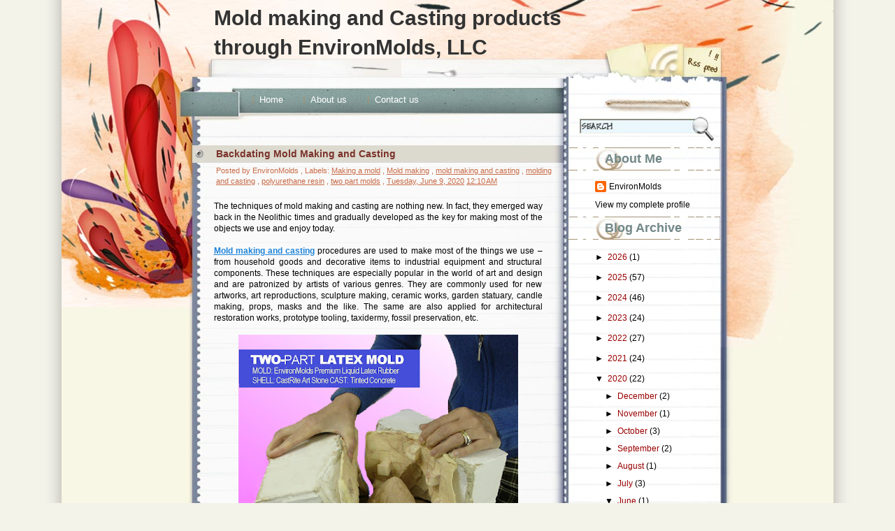

--- FILE ---
content_type: text/html; charset=UTF-8
request_url: https://making-a-mold.blogspot.com/2020/06/
body_size: 18763
content:
<!DOCTYPE html>
<html dir='ltr' xmlns='http://www.w3.org/1999/xhtml' xmlns:b='http://www.google.com/2005/gml/b' xmlns:data='http://www.google.com/2005/gml/data' xmlns:expr='http://www.google.com/2005/gml/expr'>
<head>
<link href='https://www.blogger.com/static/v1/widgets/2944754296-widget_css_bundle.css' rel='stylesheet' type='text/css'/>
<meta content='text/html; charset=UTF-8' http-equiv='Content-Type'/>
<meta content='blogger' name='generator'/>
<link href='https://making-a-mold.blogspot.com/favicon.ico' rel='icon' type='image/x-icon'/>
<link href='http://making-a-mold.blogspot.com/2020/06/' rel='canonical'/>
<link rel="alternate" type="application/atom+xml" title="Mold making and Casting products through EnvironMolds, LLC - Atom" href="https://making-a-mold.blogspot.com/feeds/posts/default" />
<link rel="alternate" type="application/rss+xml" title="Mold making and Casting products through EnvironMolds, LLC - RSS" href="https://making-a-mold.blogspot.com/feeds/posts/default?alt=rss" />
<link rel="service.post" type="application/atom+xml" title="Mold making and Casting products through EnvironMolds, LLC - Atom" href="https://www.blogger.com/feeds/6452961286845217487/posts/default" />
<!--Can't find substitution for tag [blog.ieCssRetrofitLinks]-->
<meta content='http://making-a-mold.blogspot.com/2020/06/' property='og:url'/>
<meta content='Mold making and Casting products through EnvironMolds, LLC' property='og:title'/>
<meta content='' property='og:description'/>
<title>Mold making and Casting products through EnvironMolds, LLC: June 2020</title>
<style id='page-skin-1' type='text/css'><!--
/*
-----------------------------------------------
Theme Name: Hue Clash in Harmony
Theme URI: http://www.ezwpthemes.com/templates/hue-clash-in-harmony.html
Description: This theme is designed and coded by <a href="http://www.ezwpthemes.com/">EZwpthemes</a>.
Version: 1.0
Author: EZwpthemes
Author URI: http://www.ezwpthemes.com/
Tags: light, fixed width, two columns, right sidebar, threaded comments, widget ready, pagenavi, social bookmarking, valid xhtml, valid css
Template Name: Hue Clash
Template URI: http://themecraft.net/2010/03/hue-clash-blogger-template
Version: 1.0
Converter: Theme Craft
Converter URI: http://themecraft.net
Hue Clash Blogger Template comes under a Creative Commons Attribution-Noncommercial-Share Alike 2.5 Malaysia License.
This means it is free to use on your blog, and you must keep the footer link intact, also as a respect to the designer and converter.
We sincerely need your respect to continue our free Blogger template production, thank you.
ThemeCraft.net
----------------------------------------------- */
#navbar-iframe{
height:0px;
visibility:hidden;
display:none;
}
/* Based on YUI http://developer.yahoo.com/yui/reset/
and Eric Meyer http://meyerweb.com/eric/tools/css/reset/index.html */
body, h1, h2, h3, h4, h5, h6, hr, p, blockquote,
dl, dt, dd, ul, ol, li,
pre, code, form, div, fieldset, legend, button, input, textarea, th, td {
margin: 0;
padding: 0;
}
fieldset, img {
border: 0;
}
/* remember to define focus styles! */
:focus {
outline: 0;
}
address, caption, cite, code, dfn,
em, strong, th, var, optgroup {
font-style: normal;
font-weight: normal;
}
#blog_title ,.post_title ,h1 ,h2 ,h3 ,h4, h5, h6 {
font-size: 100%;
font-weight: normal;
}
abbr, acronym {
border: 0;
font-variant: normal;
}
input, button, textarea,
select, optgroup, option {
font-family: inherit;
font-size: inherit;
font-style: inherit;
font-weight: inherit;
}
code, kbd, samp, tt {
font-size: 100%;
}
/*@purpose To enable resizing for IE */
input, button, textarea, select {
font-size: 100%;
}
body {
line-height: 1.2;
}
ol, ul {
list-style: none;
}
/* tables still need 'cellspacing="0"' in the markup */
table {
border-collapse: collapse;
border-spacing: 0;
}
caption, th {
text-align: left;
}
sup, sub {
font-size: 100%;
vertical-align: baseline;
}
/* remember to highlight anchors and inserts somehow! */
ins {
text-decoration: none;
}
blockquote, q {
quotes: none;
}
blockquote:before, blockquote:after,
q:before, q:after {
content: '';
content: none;
}
/* Define */
h1 {
font-size: 2.8em;
}
h2, h3, h4 {
font-size: 2em;
}
a {
text-decoration: none;
}
blockquote {
margin: 5px 20px;
padding: 5px;
}
blockquote p, code {
padding: 10px 20px;
display: block;
}
code {
display: block;
margin: 5px 20px;
}
strong, em, caption, th {
font-style: normal;
font-weight: bold;
}
cite {
font-style: italic;
font-weight: normal;
}
sub, sup {
font-size: .8em;
}
sub {
vertical-align: sub;
}
sup {
vertical-align: super;
}
small {
font-size: 1em;
}
:focus {
outline: 1px #666 dotted;
}
input:focus, div:focus {
outline: 0;
}
input {
margin: 3px;
vertical-align: middle;
}
/* Layout */
body {
font-size: 62.5%; /* Resets 1em to 10px */
color: #000;
background: #fff;
line-height: 1.4;
}
#wrapper , #bottom_frame , #top_frame ,
#header , #container , #footer {
margin: 0 auto;
}
#header {
position: relative;
}
/* Wordpress */
.entry p {
margin: 10px 0 10px 0;
}
.entry ul {
padding-left: 20px;
list-style-type: square;
}
.entry ol {
padding-left: 25px;
list-style-type: decimal;
}
.entry h1, .entry h2, .entry h3, .entry h4, .entry h5, .entry h6 {
font-weight: bold;
margin: 5px 0;
}
acronym, abbr, span.caps {
font-size: 0.9em;
letter-spacing: .07em;
cursor: help;
border-bottom: 1px dashed #666;
}
.endline {
clear: both;
}
/* Images */
p img {
max-width: 100%; /* not working in IE6 */
}
img.centered {
display: block;
margin-left: auto;
margin-right: auto;
}
img.alignright {
padding: 4px;
margin: 0 0 2px 7px;
display: inline;
}
img.alignleft {
padding: 4px;
margin: 0 7px 2px 0;
display: inline;
}
.alignright {
float: right;
}
.alignleft {
float: left
}
/* Captions */
.aligncenter, div.aligncenter {
display: block;
margin-left: auto;
margin-right: auto;
}
.wp-caption {
border: 1px solid #ddd;
text-align: center;
background-color: #f3f3f3;
padding-top: 4px;
margin: 10px;
}
.wp-caption img {
border: 0 none;
}
.wp-caption p.wp-caption-text {
font-size: 11px;
line-height: 17px;
padding: 0 4px 5px;
color: #333;
}
/* Clear Fix */
.clearfix:after {
content: ".";
display: block;
height: 0;
clear: both;
visibility: hidden;
}
.clearfix {
display: inline-block;
}
/* Hide from IE Mac \*/
.clearfix {
display: block;
}
/* End hide from IE Mac */
/* end of clearfix */
/* Global */
body {
color: #000;
background: #f3f3ea url(https://blogger.googleusercontent.com/img/b/R29vZ2xl/AVvXsEgtw8EZSV0SHRNHW1e5ogLhhc2cd2mDiqPvVHNj9R3rTZhZCpisO4dBGpbNoCyZs_zrajsuwJhcVlKJ3Fd7l6XXt2VG55FkDWfDuAx98RRjDglMfuudY9A0chx0h3K8G9se1xj4C-WERwrz/s1600/bg.gif) repeat-y center top;
font-family: Verdana, Geneva, sans-serif;
}
a, .post a {
text-decoration: none;
color: #000;
}
a:hover, .post a:hover {
color: #900;
text-decoration: none;
}
#blog_title ,.post_title ,h1 ,h2 ,h3 ,h4 {
font-family: Arial, Helvetica, sans-serif;
font-weight: bold;
}
blockquote, code {
color: #333;
font-family: Verdana, Geneva, sans-serif;
border: 1px dashed #999;
}
blockquote {
background: #F8F4AB;
}
code {
background: #F5D582;
}
/* Layout */
#wrapper {
min-width: 998px; /* not working in IE6 */
overflow: hidden;
background: url(https://blogger.googleusercontent.com/img/b/R29vZ2xl/AVvXsEgwzUtQnOt6thVrP1gAeE5HC-II03dzd0FClW6Fg8rWx59TYZcWQiQ1PVhGF60oD-P0lce0SynxOhPuPNdfKdjnZDJzwJSVemIzs1yJCEFw0-LrK7-ZpDfwRmbl-J1665wPn7mu2zVey7Md/s1600/container_bg.jpg) center top repeat-y;
}
#bottom_frame {
padding: 0 0 5px 0;
background: url(https://blogger.googleusercontent.com/img/b/R29vZ2xl/AVvXsEie9JdEBlwlrKLYawYi_d-xrquE8jBmRJzl_6Zz_XC_kxzCu-JZCX93u459PQ3C0rzL3P_lsAu1zfMPV1yzJT4p8lUid92jLdE7DoZGBt6IcVhNR-daHRqR4JfAmoPbK0H990fG8XZYzxRD/s1600/bottom_frame.jpg) no-repeat center bottom;
}
#top_frame {
background: url(https://blogger.googleusercontent.com/img/b/R29vZ2xl/AVvXsEh_3soRhYlfGzvHaghbQQKzBx5vEMVQ3fki1Pi3JYlmrkukKKQxEm8ZecV9MGHhKxZjHfAmOH7BHeCwwMrqRRqYbbjrhyphenhyphenvcmN5g8G_8MtVmYAdp_Fq4GEGiMgbeA7Gu14QT0HxmTUGzsVA7/s1600/top_frame.jpg) no-repeat center top;
}
#top_container {
margin: 0 auto;
}
#header , #container , #footer {
width: 998px;
}
#header {
height: 198px;
}
#container {
padding: 0px 0 20px 0;
position: relative;
}
#footer {
clear: both;
height: 60px;
position: relative;
}
/* Header */
#header #blog_title {
font-size: 3em; /* Blog title */
padding: 5px 277px 0 165px;
text-align: left;
color: #333;
}
#header #blog_title a {
color: #333;
}
#header h2 {
color: #333;
font-size: 1.4em; /* Blog Description */
text-align: left;
padding: 0px 277px 0 167px;
}
/* menu */
#menu {
width: 450px;
height: auto;
overflow: hidden;
position: absolute;
left: 210px;
top: 121px;
}
#menu ul li {
padding: 3px 10px 3px 10px;
font-size: 1.3em; /* menu Font Size */
font-weight: bold;
text-align: center;
float: left;
background: url(https://blogger.googleusercontent.com/img/b/R29vZ2xl/AVvXsEjfMFTZURGTLLjYidXxMjVMgzCcEe-yKhwDfQRzxhHFxivUenPkFYiOVHhof7VbQ6X7HcgqMmGwc5SOiWD_u1uwB8d9UfQNIUPG5DKOgjwPCQXkLN6-_yO8mbwCxZJ_N2YRY5iYbty0Mnnz/s1600/menu_li.gif) no-repeat left 6px;
}
#menu ul li a {
padding: 0px 0 0 0px;
line-height: 1.4;
color: #fff;
}
#menu ul li a:hover {
color: #fc0;
}
#menu ul ul li {
font-size: 1em;
}
/* searchform */
#searchform {
overflow: hidden;
position: absolute;
right: 122px;
top: 170px;
}
.searchtext {
width: 110px;
color: #000;
border: 0;
font-size: 1.2em;
background: none;
padding: 0;
margin: 3px 2px 0 0;
float: left;
}
#searchsubmit {
border: 0;
margin: 0 0 0px 0;
width: 28px;
height: 24px;
float: left;
}
#rss {
position: absolute;
right: 160px;
top: 63px;
}
#rss img {
width: 56px;
height: 48px;
}
/* welcome */
#welcome {
color: #fff;
font-weight: bold;
font-size: 1.1em;
}
#welcome p {
width: 182px;
padding: 50px 0 20px 0px;
overflow: hidden;
}
/* Content */
#content {
width: 531px;
padding: 10px 0px 0 0px;
display: inline;
margin: 0px 0px 0px 134px;
float: left;
}
.post {
width: 531px;
padding: 0px 0 10px 0;
margin: 0px 0 30px 0px;
position: relative;
}
.post .post-title {
margin: 0px 0px 0 0px;
padding: 3px 10px 3px 34px;
font-size: 1.4em; /* Post title */
background: url(https://blogger.googleusercontent.com/img/b/R29vZ2xl/AVvXsEisOskytDd4C0L49VQCsLhX1CdEwBtnohYaXxpOQd3qQTRKTEIgWN3S37Lw-2YYygJFDsMW_70AxI2Qm4cXUW0Nn9UYrFtTVvOwfSTvNn0lpMqVkO19h8EmqJtH2lZIq9rbyZjwPNjVdSfx/s1600/post_header_bg.jpg) no-repeat;
}
.post .post-title a {
color: #7a322a;
}
.post .post-title a:hover {
color: #a00;
}
.postmetadata {
padding: 4px 10px 0 34px;
text-align: left;
font-size: 1.1em;
}
.postmetadata a {
text-decoration: underline;
}
.post_path {
font-size: 1.1em;
margin: 0 0 0 38px;
padding: 7px 7px 12px 15px;
background: url(https://blogger.googleusercontent.com/img/b/R29vZ2xl/AVvXsEhn_eFZ_f02l2cSPpJaFfCP6nP7nekdlr7zKytz4Jw1P9U8RbtC1KwOgQc9hGrqKMetftBli_4OZ3ZhC7MTzbHKSOGuFlklQd5vudQk_jEV6BuP2E7knUUO7nOz2L-fUMlAQwCS81wLxSTl/s1600/arrow.gif) left 10px no-repeat;
}
.post_path span {
color: #706ED6;
}
.post_path a:hover {
text-decoration: underline;
}
.edit_post {
width: 83%;
margin: 0 auto;
margin-top: 10px;
padding: 5px 10px;
background: #ffc;
border: 1px dashed #999;
}
.edit_post a {
font-style: italic;
color: #33C;
}
.edit_post a.post-edit-link {
margin-right: 15px;
font-style: normal;
color: #E5631C;
text-decoration: underline;
}
.edit_post a:hover.post-edit-link {
color: #33c;
}
.entry {
width: 470px;
overflow: hidden;
margin: 0 auto;
padding: 10px 10px 10px 10px;
font-size: 1.2em;
}
.entry a {
color: #1f85da;
text-decoration: underline;
}
.tags, .tags a, .postmetadata, .postmetadata a {
color: #c86b47;
}
.tags {
font-size: 1.2em;
margin: 10px 10px 0 34px;
}
.tags a {
text-decoration: underline;
}
.notfound {
margin: 100px auto;
text-align:center;
font-size: 4em;
font-weight: bold;
color: #7e2d17;
}
/* Sidebar */
#sidebar {
width: 219px;
display: inline;
padding: 0px 0px 30px 0px;
margin: 7px 107px 0 0px;
float: right;
color: #000;
}
#sidebar_main {
padding: 0px 0 0px 0;
margin: 0px 0 0 0;
}
#sidebar_main h2 {
padding: 10px 20px 10px 52px;
font-size: 18px;
color: #728887;
position: relative;
background: url(https://blogger.googleusercontent.com/img/b/R29vZ2xl/AVvXsEgfKbiZ7nqStcbtkruQcogbZGYbq92GXVccs51pP4UipUzrBmgjdv4E5VzqyBug7WhgMAhvVSz9GYHaQHZXSGobcR17PglSKv5DYXt1ccLPtqJH9jYcDtLXhIIJkbOUvV2eGWw_wadVBv1A/s1600/sidebar_header_bg.jpg) no-repeat left 6px;
}
#sidebar_main .widget-content {
width: 178px;
overflow: hidden;
font-size: 1.2em;
padding: 3px 0px 3px 38px;
}
#sidebar_main ul li a {
color: #900;
}
#sidebar_main ul li a:hover {
color: #000;
}
#sidebar_main ul ul {
padding: 0 0 0 0px;
background: none;
}
#sidebar_main ul li {
width: 153px;
font-size: 1em;
border: none;
padding: 5px 0 5px 15px;
background: url(https://blogger.googleusercontent.com/img/b/R29vZ2xl/AVvXsEjrWaXelBVZW94tV2QMoYPLXD0kFNsomxZT3FJiqwBnjEcouzjojBIIRj1eu0FncFkiZFOTZn3c48HY7wYoSbBGX219y2RPd00uTYZr8uU14vN-0PsmqGSzw5SWGDm_qEUeFPpO_ucfhykk/s1600/sidebar_li.gif) no-repeat left 9px;
}
#sidebar_main ul ul ul {
width: 100%;
padding: 0;
margin: 0;
}
#sidebar_main ul ul li li {
font-size: 1em;
padding: 6px 0 0px 15px;
width: 80%;
}
#sidebar_main .textwidget {
margin: 7px 0;
padding: 0 10px;
}
#sidebar select {
font-size: 1em;
margin: 7px 0;
width: 95%;
}
/* Sidebar sub */
#sidebar_sub {
width: 208px;
display: inline;
position: relative;
margin: 20px 0 0px 0;
padding: 0px 0 0 0px;
}
#sidebar_sub .sidebar_clip {
width: 42px;
height: 49px;
position: absolute;
top: -25px;
left: 190px;
}
#sidebar_sub a {
color: #634b3f;
}
#sidebar_sub a:hover {
color:#900;
}
#sidebar_sub h2 {
font-size: 18px;
padding: 3px 10px 0px 30px;
color: #ca5b24;
}
#sidebar_sub h2 span {
width: 0;
height: 0;
display: block;
overflow: hidden;
}
#sidebar_sub ul li {
font-size: 1.2em;
padding: 0px 0px 5px 0px;
}
#sidebar_sub ul ul {
padding: 0px 0 0 0px;
margin: 0;
}
#sidebar_sub .recent_comments li {
background: url(https://blogger.googleusercontent.com/img/b/R29vZ2xl/AVvXsEisE0YEb_aZo0yKNDwbXz27jSe12IkOzl-ppcNMTI30JDE-P-QDuwq2ZTqh9kkQTZmpnWQ_51ZLm6lizH2LZH6ZNZGYhb69ZxrPf2ujVzp4NR4vjIh9Ws6dVz5_9T7UKWMKCUSnEcjCJVCS/s1600/recent_comments_li.jpg) no-repeat 10px 7px;
}
#sidebar_sub ul ul li {
font-size: 1em;
padding: 5px 10px 5px 35px;
border-bottom: 1px dashed #900;
background: url(https://blogger.googleusercontent.com/img/b/R29vZ2xl/AVvXsEhsuuYIAdOt39iTR958tjmVSH6fcOupnbB0A-t3wKDHMjkVtY9cEUngdXKrLhChnRsSTsL4PjXtYMtrn170zh6ePiYCfKgGpTI8F5Xd-qTbPayJXm7qzWDFW__1rL1U5ZVzL4aOBnAU1Ryk/s1600/sidebar_sub_li.jpg) no-repeat 10px 7px;
}
/* Footer */
.credit {
font-size: 1.1em;
padding: 10px 340px 0px 190px;
}
.credit, .credit a, .credit a:hover {
color: #666;
}
/* PageNavi*/
.wp-pagenavi {
padding: 5px 36px 5px 30px;
}
.wp-pagenavi a {
padding: 2px 4px;
margin: 2px;
text-decoration: none;
border: 1px solid #06c;
color: #06c;
background-color: #fff;
}
.wp-pagenavi a:hover {
border: 1px solid #000;
color: #000;
}
.wp-pagenavi span.pages, .wp-pagenavi span.current, .wp-pagenavi span.extend {
padding: 2px 4px;
margin: 2px;
border: 1px solid #000;
color: #000;
background-color: #fff;
}
/* Calendar */
#wp-calendar {
empty-cells: show;
margin: 10px auto 0;
width: 90%;
}
#wp-calendar #next a {
padding-right: 10px;
text-align: right;
font-size: 11px;
}
#wp-calendar #prev a {
padding-left: 10px;
text-align: left;
font-size: 11px;
}
#wp-calendar a {
display: block;
font-weight: bold;
text-decoration: none;
}
#wp-calendar a:hover {
background: #ccc;
color: #fff;
}
#wp-calendar caption {
text-align: center;
width: 100%;
font: bold 13px Verdana, Arial, Sans-Serif;
}
#wp-calendar td {
text-align: center;
padding: 3px 0;
font-size: 12px;
text-align: center;
}
#wp-calendar th {
text-align: center;
font-style: normal;
font-size: 12px;
text-transform: capitalize;
}
/* Social Bookmarking */
.bookmark {
margin: 18px 0 0 34px;
}
.bookmark ul {
display: inline;
}
.bookmark ul li {
background: none;
display: inline;
list-style-type: none;
}
.bookmark_line img {
border: 0;
}
/* Comments */
.read_comments {
margin: 0px 0px 0 0px;
text-align: right;
font-weight: bold;
padding: 20px 30px 10px 0;
}
.read_comments a {
font-size: 1.2em;
color: #666;
padding: 5px 0 7px 0px;
}
.read_comments a:hover {
color: #790B00;
}
h3#comments {
padding: 0 0 0 46px;
}
h3#comments, #respond h3 {
padding-top: 10px;
font-size: 1.4em;
color: #333;
}
#commentform {
margin: 5px 0 0 0px;
}
#commentform input {
width: 170px;
padding: 2px;
margin: 5px 5px 1px 0;
font: 0.9em 'Lucida Grande', Verdana, Arial, Sans-Serif;
}
#commentform textarea {
width: 98%;
padding: 2px;
font: 0.9em 'Lucida Grande', Verdana, Arial, Sans-Serif;
}
#commentform p {
margin: 5px 0;
font-family: 'Lucida Grande', Verdana, Arial, Sans-Serif;
}
#commentform #submit {
margin: 0 0 5px auto;
float: right;
}
#respond {
width: 85%;
padding: 0 0 0 10px;
color: #333;
margin: 0 auto;
}
#respond:after {
content: ".";
display: block;
height: 0;
clear: both;
visibility: hidden;
}
.commentlist {
padding: 0 0 0 0px;
margin: 0 auto;
width: 85%;
}
.commentlist li {
margin: 15px 0 0px;
padding: 5px 5px 10px 10px;
list-style: none;
font-weight: bold;
font: 0.9em 'Lucida Grande', Verdana, Arial, Sans-Serif;
}
.commentlist li ul li {
margin-right: -5px;
margin-left: 10px;
font-size: 1em;
}
.commentlist p {
margin: 10px 5px 10px 0;
font-weight: normal;
line-height: 1.5em;
font-size: 1.2em;
text-transform: none;
}
.commentlist li .avatar {
float: right;
border: 1px solid #333;
padding: 2px;
background: #fff;
}
.commentlist li .avatar-image-container{
float: right;
border: 1px solid #333;
padding: 2px;
background: #fff;
}
.commentlist .avatar-image-container img {
background:url(https://blogger.googleusercontent.com/img/b/R29vZ2xl/AVvXsEhU1R_kA0C5tWAKIVk3p0MxWVNrfoJu59fPR4-_txr0W5GBhz8XWM6WcVhme_SHxU4fdLRHPHNnh-56HabRJp5-8TRHX7hHWbADNfTMaUQXvm_dzsWngGvemqfhG8dO-o7BIwAzF-BL3Yby/s72/avatar.jpg);
width:32px;
height:32px;
}
.commentlist li a {
color: #000;
}
.commentlist cite, .commentlist cite a {
font-weight: bold;
font-style: normal;
font-size: 1.2em;
}
#content .comment-body p a {
text-decoration: underline;
}
.nocomments {
text-align: center;
}
.commentmetadata {
font-size: 1.2em;
display: block;
font-weight: normal;
}
.thread-alt {
background-color: #dcbea4;
}
.thread-even {
background-color: #e3cbb3;
}
.depth-1 {
border: 1px solid #000;
}
.alt {
border-left: 1px solid #666; /* odd page */
background-color: #C29581;
padding: 10px;
}
.even {
border-left: 1px solid #666; /* even page */
background-color: #D0AD9E;
}
/* Blogger Template Customization */
.comment-meta {
margin-top: -15px;
}
p.comment-footer {
font-size:1.2em;
padding: 25px 0 35px 40px;
}
.post-reaction {
padding: 10px 0 0 0;
}
.reactions-label-cell {
line-height: 1.9em;
}
.comment-form{
padding: 0px 30px 10px 39px;
margin: 25px 0px 0px 0px;
max-width: 467px !important;
width: 467px !important;
}
h4#comments{
margin:0 0 20px 0px;
}
h4#comment-post-message {
color: #333333;
font-size: 1.4em;
}
#comment-content{
margin: 0 0px 25px 0;
}
#backlinks-container h4 {
color: #333333;
font-size: 1.4em;
padding: 0 0 0 40px;
margin: 0;
}
#blog-pager{
font-size:1.2em;
padding: 0px;
text-align: center;
}
#blog-pager-newer-link {
padding: 0 0 0 40px;
}
#blog-pager-older-link {
padding: 0 40px 0 0;
}
.feed-links{
font-size:1.2em;
padding: 15px 0 0 40px;
}

--></style>
<script type='text/javascript'>
var blog = document.location.hostname;
var slug = document.location.pathname;
var ctld = blog.substr(blog.lastIndexOf("."));
if (ctld != ".com") {
var ncr = "http://" + blog.substr(0, blog.indexOf("."));
ncr += ".blogspot.com/ncr" + slug;
window.location.replace(ncr);
}
</script>
<link href='https://www.blogger.com/dyn-css/authorization.css?targetBlogID=6452961286845217487&amp;zx=919442c4-7fba-4030-8e20-042b28cf4e9e' media='none' onload='if(media!=&#39;all&#39;)media=&#39;all&#39;' rel='stylesheet'/><noscript><link href='https://www.blogger.com/dyn-css/authorization.css?targetBlogID=6452961286845217487&amp;zx=919442c4-7fba-4030-8e20-042b28cf4e9e' rel='stylesheet'/></noscript>
<meta name='google-adsense-platform-account' content='ca-host-pub-1556223355139109'/>
<meta name='google-adsense-platform-domain' content='blogspot.com'/>

</head>
<body>
<!-- Wrapper -->
<div id='wrapper'>
<div id='bottom_frame'>
<div id='top_frame'>
<div id='top_container'>
<!-- Header -->
<div id='header'>
<!-- skip links for text browsers -->
<span id='skiplinks' style='display:none;'>
<a href='#main'>skip to main </a> |
      <a href='#sidebar'>skip to sidebar</a>
</span>
<div class='header1 section' id='header1'><div class='widget Header' data-version='1' id='Header1'>
<h1 id='blog_title'>
<a href='https://making-a-mold.blogspot.com/'>
Mold making and Casting products through EnvironMolds, LLC
</a>
</h1>
<h2>
</h2>
</div></div>
<!-- Page -->
<div class='clearfix' id='menu'>
<div class='crosscol section' id='crosscol'><div class='widget PageList' data-version='1' id='PageList1'>
<h2>Pages</h2>
<div class='widget-content'>
<ul>
<li><a href='https://making-a-mold.blogspot.com/'>Home</a></li>
<li><a href='https://making-a-mold.blogspot.com/p/contact-u.html'>About us</a></li>
<li><a href='https://making-a-mold.blogspot.com/p/contact-us_23.html'>Contact us</a></li>
</ul>
<div class='clear'></div>
</div>
</div></div>
</div>
<!-- /Page -->
<!-- RSS -->
<div id='rss'>
<a href='https://making-a-mold.blogspot.com/feeds/posts/default'>
<img alt='RSS' src='https://blogger.googleusercontent.com/img/b/R29vZ2xl/AVvXsEhWafSXIZ6XFfiXsKMMog3lNZLkCLKAHBsAPTmYuZvn035_jESRYf0CM4VzHB6M484b6pAlKQ2cDMTpWibNcaXnaNHO2gwi2sLTJy9fMZpxlz76xf1faXFAdXYcZnhUkzvAQ8mYSfQ809mP/s1600/spacer.gif'/>
</a>
</div>
<!-- /RSS -->
</div>
<!-- /Header -->
<!-- Container -->
<div class='clearfix' id='container'>
<!-- Sidebar -->
<div id='sidebar'>
<div class='clearfix' id='sidebar_main'>
<ul>
<div class='sidebar1 section' id='sidebar1'><div class='widget Profile' data-version='1' id='Profile1'>
<h2>About Me</h2>
<div class='widget-content'>
<dl class='profile-datablock'>
<dt class='profile-data'>
<a class='profile-name-link g-profile' href='https://www.blogger.com/profile/02496431992790328181' rel='author' style='background-image: url(//www.blogger.com/img/logo-16.png);'>
EnvironMolds
</a>
</dt>
</dl>
<a class='profile-link' href='https://www.blogger.com/profile/02496431992790328181' rel='author'>View my complete profile</a>
<div class='clear'></div>
</div>
</div><div class='widget BlogArchive' data-version='1' id='BlogArchive1'>
<h2>Blog Archive</h2>
<div class='widget-content'>
<div id='ArchiveList'>
<div id='BlogArchive1_ArchiveList'>
<ul>
<li class='archivedate collapsed'>
<a class='toggle' href='javascript:void(0)'>
<span class='zippy'>

        &#9658;&#160;
      
</span>
</a>
<a class='post-count-link' href='https://making-a-mold.blogspot.com/2026/'>2026</a>
<span class='post-count' dir='ltr'>(1)</span>
<ul>
<li class='archivedate collapsed'>
<a class='toggle' href='javascript:void(0)'>
<span class='zippy'>

        &#9658;&#160;
      
</span>
</a>
<a class='post-count-link' href='https://making-a-mold.blogspot.com/2026/01/'>January</a>
<span class='post-count' dir='ltr'>(1)</span>
</li>
</ul>
</li>
</ul>
<ul>
<li class='archivedate collapsed'>
<a class='toggle' href='javascript:void(0)'>
<span class='zippy'>

        &#9658;&#160;
      
</span>
</a>
<a class='post-count-link' href='https://making-a-mold.blogspot.com/2025/'>2025</a>
<span class='post-count' dir='ltr'>(57)</span>
<ul>
<li class='archivedate collapsed'>
<a class='toggle' href='javascript:void(0)'>
<span class='zippy'>

        &#9658;&#160;
      
</span>
</a>
<a class='post-count-link' href='https://making-a-mold.blogspot.com/2025/11/'>November</a>
<span class='post-count' dir='ltr'>(4)</span>
</li>
</ul>
<ul>
<li class='archivedate collapsed'>
<a class='toggle' href='javascript:void(0)'>
<span class='zippy'>

        &#9658;&#160;
      
</span>
</a>
<a class='post-count-link' href='https://making-a-mold.blogspot.com/2025/10/'>October</a>
<span class='post-count' dir='ltr'>(5)</span>
</li>
</ul>
<ul>
<li class='archivedate collapsed'>
<a class='toggle' href='javascript:void(0)'>
<span class='zippy'>

        &#9658;&#160;
      
</span>
</a>
<a class='post-count-link' href='https://making-a-mold.blogspot.com/2025/09/'>September</a>
<span class='post-count' dir='ltr'>(8)</span>
</li>
</ul>
<ul>
<li class='archivedate collapsed'>
<a class='toggle' href='javascript:void(0)'>
<span class='zippy'>

        &#9658;&#160;
      
</span>
</a>
<a class='post-count-link' href='https://making-a-mold.blogspot.com/2025/08/'>August</a>
<span class='post-count' dir='ltr'>(6)</span>
</li>
</ul>
<ul>
<li class='archivedate collapsed'>
<a class='toggle' href='javascript:void(0)'>
<span class='zippy'>

        &#9658;&#160;
      
</span>
</a>
<a class='post-count-link' href='https://making-a-mold.blogspot.com/2025/07/'>July</a>
<span class='post-count' dir='ltr'>(7)</span>
</li>
</ul>
<ul>
<li class='archivedate collapsed'>
<a class='toggle' href='javascript:void(0)'>
<span class='zippy'>

        &#9658;&#160;
      
</span>
</a>
<a class='post-count-link' href='https://making-a-mold.blogspot.com/2025/06/'>June</a>
<span class='post-count' dir='ltr'>(7)</span>
</li>
</ul>
<ul>
<li class='archivedate collapsed'>
<a class='toggle' href='javascript:void(0)'>
<span class='zippy'>

        &#9658;&#160;
      
</span>
</a>
<a class='post-count-link' href='https://making-a-mold.blogspot.com/2025/05/'>May</a>
<span class='post-count' dir='ltr'>(3)</span>
</li>
</ul>
<ul>
<li class='archivedate collapsed'>
<a class='toggle' href='javascript:void(0)'>
<span class='zippy'>

        &#9658;&#160;
      
</span>
</a>
<a class='post-count-link' href='https://making-a-mold.blogspot.com/2025/04/'>April</a>
<span class='post-count' dir='ltr'>(5)</span>
</li>
</ul>
<ul>
<li class='archivedate collapsed'>
<a class='toggle' href='javascript:void(0)'>
<span class='zippy'>

        &#9658;&#160;
      
</span>
</a>
<a class='post-count-link' href='https://making-a-mold.blogspot.com/2025/03/'>March</a>
<span class='post-count' dir='ltr'>(4)</span>
</li>
</ul>
<ul>
<li class='archivedate collapsed'>
<a class='toggle' href='javascript:void(0)'>
<span class='zippy'>

        &#9658;&#160;
      
</span>
</a>
<a class='post-count-link' href='https://making-a-mold.blogspot.com/2025/02/'>February</a>
<span class='post-count' dir='ltr'>(4)</span>
</li>
</ul>
<ul>
<li class='archivedate collapsed'>
<a class='toggle' href='javascript:void(0)'>
<span class='zippy'>

        &#9658;&#160;
      
</span>
</a>
<a class='post-count-link' href='https://making-a-mold.blogspot.com/2025/01/'>January</a>
<span class='post-count' dir='ltr'>(4)</span>
</li>
</ul>
</li>
</ul>
<ul>
<li class='archivedate collapsed'>
<a class='toggle' href='javascript:void(0)'>
<span class='zippy'>

        &#9658;&#160;
      
</span>
</a>
<a class='post-count-link' href='https://making-a-mold.blogspot.com/2024/'>2024</a>
<span class='post-count' dir='ltr'>(46)</span>
<ul>
<li class='archivedate collapsed'>
<a class='toggle' href='javascript:void(0)'>
<span class='zippy'>

        &#9658;&#160;
      
</span>
</a>
<a class='post-count-link' href='https://making-a-mold.blogspot.com/2024/12/'>December</a>
<span class='post-count' dir='ltr'>(3)</span>
</li>
</ul>
<ul>
<li class='archivedate collapsed'>
<a class='toggle' href='javascript:void(0)'>
<span class='zippy'>

        &#9658;&#160;
      
</span>
</a>
<a class='post-count-link' href='https://making-a-mold.blogspot.com/2024/11/'>November</a>
<span class='post-count' dir='ltr'>(3)</span>
</li>
</ul>
<ul>
<li class='archivedate collapsed'>
<a class='toggle' href='javascript:void(0)'>
<span class='zippy'>

        &#9658;&#160;
      
</span>
</a>
<a class='post-count-link' href='https://making-a-mold.blogspot.com/2024/10/'>October</a>
<span class='post-count' dir='ltr'>(6)</span>
</li>
</ul>
<ul>
<li class='archivedate collapsed'>
<a class='toggle' href='javascript:void(0)'>
<span class='zippy'>

        &#9658;&#160;
      
</span>
</a>
<a class='post-count-link' href='https://making-a-mold.blogspot.com/2024/09/'>September</a>
<span class='post-count' dir='ltr'>(3)</span>
</li>
</ul>
<ul>
<li class='archivedate collapsed'>
<a class='toggle' href='javascript:void(0)'>
<span class='zippy'>

        &#9658;&#160;
      
</span>
</a>
<a class='post-count-link' href='https://making-a-mold.blogspot.com/2024/08/'>August</a>
<span class='post-count' dir='ltr'>(2)</span>
</li>
</ul>
<ul>
<li class='archivedate collapsed'>
<a class='toggle' href='javascript:void(0)'>
<span class='zippy'>

        &#9658;&#160;
      
</span>
</a>
<a class='post-count-link' href='https://making-a-mold.blogspot.com/2024/07/'>July</a>
<span class='post-count' dir='ltr'>(2)</span>
</li>
</ul>
<ul>
<li class='archivedate collapsed'>
<a class='toggle' href='javascript:void(0)'>
<span class='zippy'>

        &#9658;&#160;
      
</span>
</a>
<a class='post-count-link' href='https://making-a-mold.blogspot.com/2024/06/'>June</a>
<span class='post-count' dir='ltr'>(5)</span>
</li>
</ul>
<ul>
<li class='archivedate collapsed'>
<a class='toggle' href='javascript:void(0)'>
<span class='zippy'>

        &#9658;&#160;
      
</span>
</a>
<a class='post-count-link' href='https://making-a-mold.blogspot.com/2024/05/'>May</a>
<span class='post-count' dir='ltr'>(7)</span>
</li>
</ul>
<ul>
<li class='archivedate collapsed'>
<a class='toggle' href='javascript:void(0)'>
<span class='zippy'>

        &#9658;&#160;
      
</span>
</a>
<a class='post-count-link' href='https://making-a-mold.blogspot.com/2024/04/'>April</a>
<span class='post-count' dir='ltr'>(5)</span>
</li>
</ul>
<ul>
<li class='archivedate collapsed'>
<a class='toggle' href='javascript:void(0)'>
<span class='zippy'>

        &#9658;&#160;
      
</span>
</a>
<a class='post-count-link' href='https://making-a-mold.blogspot.com/2024/03/'>March</a>
<span class='post-count' dir='ltr'>(3)</span>
</li>
</ul>
<ul>
<li class='archivedate collapsed'>
<a class='toggle' href='javascript:void(0)'>
<span class='zippy'>

        &#9658;&#160;
      
</span>
</a>
<a class='post-count-link' href='https://making-a-mold.blogspot.com/2024/02/'>February</a>
<span class='post-count' dir='ltr'>(5)</span>
</li>
</ul>
<ul>
<li class='archivedate collapsed'>
<a class='toggle' href='javascript:void(0)'>
<span class='zippy'>

        &#9658;&#160;
      
</span>
</a>
<a class='post-count-link' href='https://making-a-mold.blogspot.com/2024/01/'>January</a>
<span class='post-count' dir='ltr'>(2)</span>
</li>
</ul>
</li>
</ul>
<ul>
<li class='archivedate collapsed'>
<a class='toggle' href='javascript:void(0)'>
<span class='zippy'>

        &#9658;&#160;
      
</span>
</a>
<a class='post-count-link' href='https://making-a-mold.blogspot.com/2023/'>2023</a>
<span class='post-count' dir='ltr'>(24)</span>
<ul>
<li class='archivedate collapsed'>
<a class='toggle' href='javascript:void(0)'>
<span class='zippy'>

        &#9658;&#160;
      
</span>
</a>
<a class='post-count-link' href='https://making-a-mold.blogspot.com/2023/12/'>December</a>
<span class='post-count' dir='ltr'>(2)</span>
</li>
</ul>
<ul>
<li class='archivedate collapsed'>
<a class='toggle' href='javascript:void(0)'>
<span class='zippy'>

        &#9658;&#160;
      
</span>
</a>
<a class='post-count-link' href='https://making-a-mold.blogspot.com/2023/11/'>November</a>
<span class='post-count' dir='ltr'>(2)</span>
</li>
</ul>
<ul>
<li class='archivedate collapsed'>
<a class='toggle' href='javascript:void(0)'>
<span class='zippy'>

        &#9658;&#160;
      
</span>
</a>
<a class='post-count-link' href='https://making-a-mold.blogspot.com/2023/10/'>October</a>
<span class='post-count' dir='ltr'>(1)</span>
</li>
</ul>
<ul>
<li class='archivedate collapsed'>
<a class='toggle' href='javascript:void(0)'>
<span class='zippy'>

        &#9658;&#160;
      
</span>
</a>
<a class='post-count-link' href='https://making-a-mold.blogspot.com/2023/09/'>September</a>
<span class='post-count' dir='ltr'>(2)</span>
</li>
</ul>
<ul>
<li class='archivedate collapsed'>
<a class='toggle' href='javascript:void(0)'>
<span class='zippy'>

        &#9658;&#160;
      
</span>
</a>
<a class='post-count-link' href='https://making-a-mold.blogspot.com/2023/08/'>August</a>
<span class='post-count' dir='ltr'>(2)</span>
</li>
</ul>
<ul>
<li class='archivedate collapsed'>
<a class='toggle' href='javascript:void(0)'>
<span class='zippy'>

        &#9658;&#160;
      
</span>
</a>
<a class='post-count-link' href='https://making-a-mold.blogspot.com/2023/07/'>July</a>
<span class='post-count' dir='ltr'>(3)</span>
</li>
</ul>
<ul>
<li class='archivedate collapsed'>
<a class='toggle' href='javascript:void(0)'>
<span class='zippy'>

        &#9658;&#160;
      
</span>
</a>
<a class='post-count-link' href='https://making-a-mold.blogspot.com/2023/06/'>June</a>
<span class='post-count' dir='ltr'>(2)</span>
</li>
</ul>
<ul>
<li class='archivedate collapsed'>
<a class='toggle' href='javascript:void(0)'>
<span class='zippy'>

        &#9658;&#160;
      
</span>
</a>
<a class='post-count-link' href='https://making-a-mold.blogspot.com/2023/05/'>May</a>
<span class='post-count' dir='ltr'>(1)</span>
</li>
</ul>
<ul>
<li class='archivedate collapsed'>
<a class='toggle' href='javascript:void(0)'>
<span class='zippy'>

        &#9658;&#160;
      
</span>
</a>
<a class='post-count-link' href='https://making-a-mold.blogspot.com/2023/04/'>April</a>
<span class='post-count' dir='ltr'>(2)</span>
</li>
</ul>
<ul>
<li class='archivedate collapsed'>
<a class='toggle' href='javascript:void(0)'>
<span class='zippy'>

        &#9658;&#160;
      
</span>
</a>
<a class='post-count-link' href='https://making-a-mold.blogspot.com/2023/03/'>March</a>
<span class='post-count' dir='ltr'>(3)</span>
</li>
</ul>
<ul>
<li class='archivedate collapsed'>
<a class='toggle' href='javascript:void(0)'>
<span class='zippy'>

        &#9658;&#160;
      
</span>
</a>
<a class='post-count-link' href='https://making-a-mold.blogspot.com/2023/02/'>February</a>
<span class='post-count' dir='ltr'>(1)</span>
</li>
</ul>
<ul>
<li class='archivedate collapsed'>
<a class='toggle' href='javascript:void(0)'>
<span class='zippy'>

        &#9658;&#160;
      
</span>
</a>
<a class='post-count-link' href='https://making-a-mold.blogspot.com/2023/01/'>January</a>
<span class='post-count' dir='ltr'>(3)</span>
</li>
</ul>
</li>
</ul>
<ul>
<li class='archivedate collapsed'>
<a class='toggle' href='javascript:void(0)'>
<span class='zippy'>

        &#9658;&#160;
      
</span>
</a>
<a class='post-count-link' href='https://making-a-mold.blogspot.com/2022/'>2022</a>
<span class='post-count' dir='ltr'>(27)</span>
<ul>
<li class='archivedate collapsed'>
<a class='toggle' href='javascript:void(0)'>
<span class='zippy'>

        &#9658;&#160;
      
</span>
</a>
<a class='post-count-link' href='https://making-a-mold.blogspot.com/2022/12/'>December</a>
<span class='post-count' dir='ltr'>(1)</span>
</li>
</ul>
<ul>
<li class='archivedate collapsed'>
<a class='toggle' href='javascript:void(0)'>
<span class='zippy'>

        &#9658;&#160;
      
</span>
</a>
<a class='post-count-link' href='https://making-a-mold.blogspot.com/2022/11/'>November</a>
<span class='post-count' dir='ltr'>(4)</span>
</li>
</ul>
<ul>
<li class='archivedate collapsed'>
<a class='toggle' href='javascript:void(0)'>
<span class='zippy'>

        &#9658;&#160;
      
</span>
</a>
<a class='post-count-link' href='https://making-a-mold.blogspot.com/2022/10/'>October</a>
<span class='post-count' dir='ltr'>(3)</span>
</li>
</ul>
<ul>
<li class='archivedate collapsed'>
<a class='toggle' href='javascript:void(0)'>
<span class='zippy'>

        &#9658;&#160;
      
</span>
</a>
<a class='post-count-link' href='https://making-a-mold.blogspot.com/2022/09/'>September</a>
<span class='post-count' dir='ltr'>(2)</span>
</li>
</ul>
<ul>
<li class='archivedate collapsed'>
<a class='toggle' href='javascript:void(0)'>
<span class='zippy'>

        &#9658;&#160;
      
</span>
</a>
<a class='post-count-link' href='https://making-a-mold.blogspot.com/2022/08/'>August</a>
<span class='post-count' dir='ltr'>(1)</span>
</li>
</ul>
<ul>
<li class='archivedate collapsed'>
<a class='toggle' href='javascript:void(0)'>
<span class='zippy'>

        &#9658;&#160;
      
</span>
</a>
<a class='post-count-link' href='https://making-a-mold.blogspot.com/2022/07/'>July</a>
<span class='post-count' dir='ltr'>(3)</span>
</li>
</ul>
<ul>
<li class='archivedate collapsed'>
<a class='toggle' href='javascript:void(0)'>
<span class='zippy'>

        &#9658;&#160;
      
</span>
</a>
<a class='post-count-link' href='https://making-a-mold.blogspot.com/2022/06/'>June</a>
<span class='post-count' dir='ltr'>(4)</span>
</li>
</ul>
<ul>
<li class='archivedate collapsed'>
<a class='toggle' href='javascript:void(0)'>
<span class='zippy'>

        &#9658;&#160;
      
</span>
</a>
<a class='post-count-link' href='https://making-a-mold.blogspot.com/2022/05/'>May</a>
<span class='post-count' dir='ltr'>(1)</span>
</li>
</ul>
<ul>
<li class='archivedate collapsed'>
<a class='toggle' href='javascript:void(0)'>
<span class='zippy'>

        &#9658;&#160;
      
</span>
</a>
<a class='post-count-link' href='https://making-a-mold.blogspot.com/2022/04/'>April</a>
<span class='post-count' dir='ltr'>(2)</span>
</li>
</ul>
<ul>
<li class='archivedate collapsed'>
<a class='toggle' href='javascript:void(0)'>
<span class='zippy'>

        &#9658;&#160;
      
</span>
</a>
<a class='post-count-link' href='https://making-a-mold.blogspot.com/2022/03/'>March</a>
<span class='post-count' dir='ltr'>(3)</span>
</li>
</ul>
<ul>
<li class='archivedate collapsed'>
<a class='toggle' href='javascript:void(0)'>
<span class='zippy'>

        &#9658;&#160;
      
</span>
</a>
<a class='post-count-link' href='https://making-a-mold.blogspot.com/2022/02/'>February</a>
<span class='post-count' dir='ltr'>(1)</span>
</li>
</ul>
<ul>
<li class='archivedate collapsed'>
<a class='toggle' href='javascript:void(0)'>
<span class='zippy'>

        &#9658;&#160;
      
</span>
</a>
<a class='post-count-link' href='https://making-a-mold.blogspot.com/2022/01/'>January</a>
<span class='post-count' dir='ltr'>(2)</span>
</li>
</ul>
</li>
</ul>
<ul>
<li class='archivedate collapsed'>
<a class='toggle' href='javascript:void(0)'>
<span class='zippy'>

        &#9658;&#160;
      
</span>
</a>
<a class='post-count-link' href='https://making-a-mold.blogspot.com/2021/'>2021</a>
<span class='post-count' dir='ltr'>(24)</span>
<ul>
<li class='archivedate collapsed'>
<a class='toggle' href='javascript:void(0)'>
<span class='zippy'>

        &#9658;&#160;
      
</span>
</a>
<a class='post-count-link' href='https://making-a-mold.blogspot.com/2021/12/'>December</a>
<span class='post-count' dir='ltr'>(2)</span>
</li>
</ul>
<ul>
<li class='archivedate collapsed'>
<a class='toggle' href='javascript:void(0)'>
<span class='zippy'>

        &#9658;&#160;
      
</span>
</a>
<a class='post-count-link' href='https://making-a-mold.blogspot.com/2021/11/'>November</a>
<span class='post-count' dir='ltr'>(2)</span>
</li>
</ul>
<ul>
<li class='archivedate collapsed'>
<a class='toggle' href='javascript:void(0)'>
<span class='zippy'>

        &#9658;&#160;
      
</span>
</a>
<a class='post-count-link' href='https://making-a-mold.blogspot.com/2021/10/'>October</a>
<span class='post-count' dir='ltr'>(3)</span>
</li>
</ul>
<ul>
<li class='archivedate collapsed'>
<a class='toggle' href='javascript:void(0)'>
<span class='zippy'>

        &#9658;&#160;
      
</span>
</a>
<a class='post-count-link' href='https://making-a-mold.blogspot.com/2021/09/'>September</a>
<span class='post-count' dir='ltr'>(1)</span>
</li>
</ul>
<ul>
<li class='archivedate collapsed'>
<a class='toggle' href='javascript:void(0)'>
<span class='zippy'>

        &#9658;&#160;
      
</span>
</a>
<a class='post-count-link' href='https://making-a-mold.blogspot.com/2021/08/'>August</a>
<span class='post-count' dir='ltr'>(3)</span>
</li>
</ul>
<ul>
<li class='archivedate collapsed'>
<a class='toggle' href='javascript:void(0)'>
<span class='zippy'>

        &#9658;&#160;
      
</span>
</a>
<a class='post-count-link' href='https://making-a-mold.blogspot.com/2021/07/'>July</a>
<span class='post-count' dir='ltr'>(1)</span>
</li>
</ul>
<ul>
<li class='archivedate collapsed'>
<a class='toggle' href='javascript:void(0)'>
<span class='zippy'>

        &#9658;&#160;
      
</span>
</a>
<a class='post-count-link' href='https://making-a-mold.blogspot.com/2021/06/'>June</a>
<span class='post-count' dir='ltr'>(2)</span>
</li>
</ul>
<ul>
<li class='archivedate collapsed'>
<a class='toggle' href='javascript:void(0)'>
<span class='zippy'>

        &#9658;&#160;
      
</span>
</a>
<a class='post-count-link' href='https://making-a-mold.blogspot.com/2021/05/'>May</a>
<span class='post-count' dir='ltr'>(2)</span>
</li>
</ul>
<ul>
<li class='archivedate collapsed'>
<a class='toggle' href='javascript:void(0)'>
<span class='zippy'>

        &#9658;&#160;
      
</span>
</a>
<a class='post-count-link' href='https://making-a-mold.blogspot.com/2021/04/'>April</a>
<span class='post-count' dir='ltr'>(2)</span>
</li>
</ul>
<ul>
<li class='archivedate collapsed'>
<a class='toggle' href='javascript:void(0)'>
<span class='zippy'>

        &#9658;&#160;
      
</span>
</a>
<a class='post-count-link' href='https://making-a-mold.blogspot.com/2021/03/'>March</a>
<span class='post-count' dir='ltr'>(3)</span>
</li>
</ul>
<ul>
<li class='archivedate collapsed'>
<a class='toggle' href='javascript:void(0)'>
<span class='zippy'>

        &#9658;&#160;
      
</span>
</a>
<a class='post-count-link' href='https://making-a-mold.blogspot.com/2021/02/'>February</a>
<span class='post-count' dir='ltr'>(1)</span>
</li>
</ul>
<ul>
<li class='archivedate collapsed'>
<a class='toggle' href='javascript:void(0)'>
<span class='zippy'>

        &#9658;&#160;
      
</span>
</a>
<a class='post-count-link' href='https://making-a-mold.blogspot.com/2021/01/'>January</a>
<span class='post-count' dir='ltr'>(2)</span>
</li>
</ul>
</li>
</ul>
<ul>
<li class='archivedate expanded'>
<a class='toggle' href='javascript:void(0)'>
<span class='zippy toggle-open'>

        &#9660;&#160;
      
</span>
</a>
<a class='post-count-link' href='https://making-a-mold.blogspot.com/2020/'>2020</a>
<span class='post-count' dir='ltr'>(22)</span>
<ul>
<li class='archivedate collapsed'>
<a class='toggle' href='javascript:void(0)'>
<span class='zippy'>

        &#9658;&#160;
      
</span>
</a>
<a class='post-count-link' href='https://making-a-mold.blogspot.com/2020/12/'>December</a>
<span class='post-count' dir='ltr'>(2)</span>
</li>
</ul>
<ul>
<li class='archivedate collapsed'>
<a class='toggle' href='javascript:void(0)'>
<span class='zippy'>

        &#9658;&#160;
      
</span>
</a>
<a class='post-count-link' href='https://making-a-mold.blogspot.com/2020/11/'>November</a>
<span class='post-count' dir='ltr'>(1)</span>
</li>
</ul>
<ul>
<li class='archivedate collapsed'>
<a class='toggle' href='javascript:void(0)'>
<span class='zippy'>

        &#9658;&#160;
      
</span>
</a>
<a class='post-count-link' href='https://making-a-mold.blogspot.com/2020/10/'>October</a>
<span class='post-count' dir='ltr'>(3)</span>
</li>
</ul>
<ul>
<li class='archivedate collapsed'>
<a class='toggle' href='javascript:void(0)'>
<span class='zippy'>

        &#9658;&#160;
      
</span>
</a>
<a class='post-count-link' href='https://making-a-mold.blogspot.com/2020/09/'>September</a>
<span class='post-count' dir='ltr'>(2)</span>
</li>
</ul>
<ul>
<li class='archivedate collapsed'>
<a class='toggle' href='javascript:void(0)'>
<span class='zippy'>

        &#9658;&#160;
      
</span>
</a>
<a class='post-count-link' href='https://making-a-mold.blogspot.com/2020/08/'>August</a>
<span class='post-count' dir='ltr'>(1)</span>
</li>
</ul>
<ul>
<li class='archivedate collapsed'>
<a class='toggle' href='javascript:void(0)'>
<span class='zippy'>

        &#9658;&#160;
      
</span>
</a>
<a class='post-count-link' href='https://making-a-mold.blogspot.com/2020/07/'>July</a>
<span class='post-count' dir='ltr'>(3)</span>
</li>
</ul>
<ul>
<li class='archivedate expanded'>
<a class='toggle' href='javascript:void(0)'>
<span class='zippy toggle-open'>

        &#9660;&#160;
      
</span>
</a>
<a class='post-count-link' href='https://making-a-mold.blogspot.com/2020/06/'>June</a>
<span class='post-count' dir='ltr'>(1)</span>
<ul class='posts'>
<li><a href='https://making-a-mold.blogspot.com/2020/06/backdating-mold-making-and-casting.html'>Backdating Mold Making and Casting</a></li>
</ul>
</li>
</ul>
<ul>
<li class='archivedate collapsed'>
<a class='toggle' href='javascript:void(0)'>
<span class='zippy'>

        &#9658;&#160;
      
</span>
</a>
<a class='post-count-link' href='https://making-a-mold.blogspot.com/2020/05/'>May</a>
<span class='post-count' dir='ltr'>(2)</span>
</li>
</ul>
<ul>
<li class='archivedate collapsed'>
<a class='toggle' href='javascript:void(0)'>
<span class='zippy'>

        &#9658;&#160;
      
</span>
</a>
<a class='post-count-link' href='https://making-a-mold.blogspot.com/2020/04/'>April</a>
<span class='post-count' dir='ltr'>(2)</span>
</li>
</ul>
<ul>
<li class='archivedate collapsed'>
<a class='toggle' href='javascript:void(0)'>
<span class='zippy'>

        &#9658;&#160;
      
</span>
</a>
<a class='post-count-link' href='https://making-a-mold.blogspot.com/2020/03/'>March</a>
<span class='post-count' dir='ltr'>(2)</span>
</li>
</ul>
<ul>
<li class='archivedate collapsed'>
<a class='toggle' href='javascript:void(0)'>
<span class='zippy'>

        &#9658;&#160;
      
</span>
</a>
<a class='post-count-link' href='https://making-a-mold.blogspot.com/2020/02/'>February</a>
<span class='post-count' dir='ltr'>(1)</span>
</li>
</ul>
<ul>
<li class='archivedate collapsed'>
<a class='toggle' href='javascript:void(0)'>
<span class='zippy'>

        &#9658;&#160;
      
</span>
</a>
<a class='post-count-link' href='https://making-a-mold.blogspot.com/2020/01/'>January</a>
<span class='post-count' dir='ltr'>(2)</span>
</li>
</ul>
</li>
</ul>
<ul>
<li class='archivedate collapsed'>
<a class='toggle' href='javascript:void(0)'>
<span class='zippy'>

        &#9658;&#160;
      
</span>
</a>
<a class='post-count-link' href='https://making-a-mold.blogspot.com/2019/'>2019</a>
<span class='post-count' dir='ltr'>(24)</span>
<ul>
<li class='archivedate collapsed'>
<a class='toggle' href='javascript:void(0)'>
<span class='zippy'>

        &#9658;&#160;
      
</span>
</a>
<a class='post-count-link' href='https://making-a-mold.blogspot.com/2019/12/'>December</a>
<span class='post-count' dir='ltr'>(2)</span>
</li>
</ul>
<ul>
<li class='archivedate collapsed'>
<a class='toggle' href='javascript:void(0)'>
<span class='zippy'>

        &#9658;&#160;
      
</span>
</a>
<a class='post-count-link' href='https://making-a-mold.blogspot.com/2019/11/'>November</a>
<span class='post-count' dir='ltr'>(2)</span>
</li>
</ul>
<ul>
<li class='archivedate collapsed'>
<a class='toggle' href='javascript:void(0)'>
<span class='zippy'>

        &#9658;&#160;
      
</span>
</a>
<a class='post-count-link' href='https://making-a-mold.blogspot.com/2019/10/'>October</a>
<span class='post-count' dir='ltr'>(2)</span>
</li>
</ul>
<ul>
<li class='archivedate collapsed'>
<a class='toggle' href='javascript:void(0)'>
<span class='zippy'>

        &#9658;&#160;
      
</span>
</a>
<a class='post-count-link' href='https://making-a-mold.blogspot.com/2019/09/'>September</a>
<span class='post-count' dir='ltr'>(2)</span>
</li>
</ul>
<ul>
<li class='archivedate collapsed'>
<a class='toggle' href='javascript:void(0)'>
<span class='zippy'>

        &#9658;&#160;
      
</span>
</a>
<a class='post-count-link' href='https://making-a-mold.blogspot.com/2019/08/'>August</a>
<span class='post-count' dir='ltr'>(2)</span>
</li>
</ul>
<ul>
<li class='archivedate collapsed'>
<a class='toggle' href='javascript:void(0)'>
<span class='zippy'>

        &#9658;&#160;
      
</span>
</a>
<a class='post-count-link' href='https://making-a-mold.blogspot.com/2019/07/'>July</a>
<span class='post-count' dir='ltr'>(2)</span>
</li>
</ul>
<ul>
<li class='archivedate collapsed'>
<a class='toggle' href='javascript:void(0)'>
<span class='zippy'>

        &#9658;&#160;
      
</span>
</a>
<a class='post-count-link' href='https://making-a-mold.blogspot.com/2019/06/'>June</a>
<span class='post-count' dir='ltr'>(2)</span>
</li>
</ul>
<ul>
<li class='archivedate collapsed'>
<a class='toggle' href='javascript:void(0)'>
<span class='zippy'>

        &#9658;&#160;
      
</span>
</a>
<a class='post-count-link' href='https://making-a-mold.blogspot.com/2019/05/'>May</a>
<span class='post-count' dir='ltr'>(2)</span>
</li>
</ul>
<ul>
<li class='archivedate collapsed'>
<a class='toggle' href='javascript:void(0)'>
<span class='zippy'>

        &#9658;&#160;
      
</span>
</a>
<a class='post-count-link' href='https://making-a-mold.blogspot.com/2019/04/'>April</a>
<span class='post-count' dir='ltr'>(2)</span>
</li>
</ul>
<ul>
<li class='archivedate collapsed'>
<a class='toggle' href='javascript:void(0)'>
<span class='zippy'>

        &#9658;&#160;
      
</span>
</a>
<a class='post-count-link' href='https://making-a-mold.blogspot.com/2019/03/'>March</a>
<span class='post-count' dir='ltr'>(2)</span>
</li>
</ul>
<ul>
<li class='archivedate collapsed'>
<a class='toggle' href='javascript:void(0)'>
<span class='zippy'>

        &#9658;&#160;
      
</span>
</a>
<a class='post-count-link' href='https://making-a-mold.blogspot.com/2019/02/'>February</a>
<span class='post-count' dir='ltr'>(1)</span>
</li>
</ul>
<ul>
<li class='archivedate collapsed'>
<a class='toggle' href='javascript:void(0)'>
<span class='zippy'>

        &#9658;&#160;
      
</span>
</a>
<a class='post-count-link' href='https://making-a-mold.blogspot.com/2019/01/'>January</a>
<span class='post-count' dir='ltr'>(3)</span>
</li>
</ul>
</li>
</ul>
<ul>
<li class='archivedate collapsed'>
<a class='toggle' href='javascript:void(0)'>
<span class='zippy'>

        &#9658;&#160;
      
</span>
</a>
<a class='post-count-link' href='https://making-a-mold.blogspot.com/2018/'>2018</a>
<span class='post-count' dir='ltr'>(9)</span>
<ul>
<li class='archivedate collapsed'>
<a class='toggle' href='javascript:void(0)'>
<span class='zippy'>

        &#9658;&#160;
      
</span>
</a>
<a class='post-count-link' href='https://making-a-mold.blogspot.com/2018/12/'>December</a>
<span class='post-count' dir='ltr'>(1)</span>
</li>
</ul>
<ul>
<li class='archivedate collapsed'>
<a class='toggle' href='javascript:void(0)'>
<span class='zippy'>

        &#9658;&#160;
      
</span>
</a>
<a class='post-count-link' href='https://making-a-mold.blogspot.com/2018/05/'>May</a>
<span class='post-count' dir='ltr'>(2)</span>
</li>
</ul>
<ul>
<li class='archivedate collapsed'>
<a class='toggle' href='javascript:void(0)'>
<span class='zippy'>

        &#9658;&#160;
      
</span>
</a>
<a class='post-count-link' href='https://making-a-mold.blogspot.com/2018/04/'>April</a>
<span class='post-count' dir='ltr'>(2)</span>
</li>
</ul>
<ul>
<li class='archivedate collapsed'>
<a class='toggle' href='javascript:void(0)'>
<span class='zippy'>

        &#9658;&#160;
      
</span>
</a>
<a class='post-count-link' href='https://making-a-mold.blogspot.com/2018/03/'>March</a>
<span class='post-count' dir='ltr'>(2)</span>
</li>
</ul>
<ul>
<li class='archivedate collapsed'>
<a class='toggle' href='javascript:void(0)'>
<span class='zippy'>

        &#9658;&#160;
      
</span>
</a>
<a class='post-count-link' href='https://making-a-mold.blogspot.com/2018/02/'>February</a>
<span class='post-count' dir='ltr'>(1)</span>
</li>
</ul>
<ul>
<li class='archivedate collapsed'>
<a class='toggle' href='javascript:void(0)'>
<span class='zippy'>

        &#9658;&#160;
      
</span>
</a>
<a class='post-count-link' href='https://making-a-mold.blogspot.com/2018/01/'>January</a>
<span class='post-count' dir='ltr'>(1)</span>
</li>
</ul>
</li>
</ul>
<ul>
<li class='archivedate collapsed'>
<a class='toggle' href='javascript:void(0)'>
<span class='zippy'>

        &#9658;&#160;
      
</span>
</a>
<a class='post-count-link' href='https://making-a-mold.blogspot.com/2017/'>2017</a>
<span class='post-count' dir='ltr'>(7)</span>
<ul>
<li class='archivedate collapsed'>
<a class='toggle' href='javascript:void(0)'>
<span class='zippy'>

        &#9658;&#160;
      
</span>
</a>
<a class='post-count-link' href='https://making-a-mold.blogspot.com/2017/12/'>December</a>
<span class='post-count' dir='ltr'>(1)</span>
</li>
</ul>
<ul>
<li class='archivedate collapsed'>
<a class='toggle' href='javascript:void(0)'>
<span class='zippy'>

        &#9658;&#160;
      
</span>
</a>
<a class='post-count-link' href='https://making-a-mold.blogspot.com/2017/11/'>November</a>
<span class='post-count' dir='ltr'>(1)</span>
</li>
</ul>
<ul>
<li class='archivedate collapsed'>
<a class='toggle' href='javascript:void(0)'>
<span class='zippy'>

        &#9658;&#160;
      
</span>
</a>
<a class='post-count-link' href='https://making-a-mold.blogspot.com/2017/10/'>October</a>
<span class='post-count' dir='ltr'>(1)</span>
</li>
</ul>
<ul>
<li class='archivedate collapsed'>
<a class='toggle' href='javascript:void(0)'>
<span class='zippy'>

        &#9658;&#160;
      
</span>
</a>
<a class='post-count-link' href='https://making-a-mold.blogspot.com/2017/09/'>September</a>
<span class='post-count' dir='ltr'>(2)</span>
</li>
</ul>
<ul>
<li class='archivedate collapsed'>
<a class='toggle' href='javascript:void(0)'>
<span class='zippy'>

        &#9658;&#160;
      
</span>
</a>
<a class='post-count-link' href='https://making-a-mold.blogspot.com/2017/07/'>July</a>
<span class='post-count' dir='ltr'>(1)</span>
</li>
</ul>
<ul>
<li class='archivedate collapsed'>
<a class='toggle' href='javascript:void(0)'>
<span class='zippy'>

        &#9658;&#160;
      
</span>
</a>
<a class='post-count-link' href='https://making-a-mold.blogspot.com/2017/06/'>June</a>
<span class='post-count' dir='ltr'>(1)</span>
</li>
</ul>
</li>
</ul>
<ul>
<li class='archivedate collapsed'>
<a class='toggle' href='javascript:void(0)'>
<span class='zippy'>

        &#9658;&#160;
      
</span>
</a>
<a class='post-count-link' href='https://making-a-mold.blogspot.com/2016/'>2016</a>
<span class='post-count' dir='ltr'>(4)</span>
<ul>
<li class='archivedate collapsed'>
<a class='toggle' href='javascript:void(0)'>
<span class='zippy'>

        &#9658;&#160;
      
</span>
</a>
<a class='post-count-link' href='https://making-a-mold.blogspot.com/2016/10/'>October</a>
<span class='post-count' dir='ltr'>(1)</span>
</li>
</ul>
<ul>
<li class='archivedate collapsed'>
<a class='toggle' href='javascript:void(0)'>
<span class='zippy'>

        &#9658;&#160;
      
</span>
</a>
<a class='post-count-link' href='https://making-a-mold.blogspot.com/2016/09/'>September</a>
<span class='post-count' dir='ltr'>(2)</span>
</li>
</ul>
<ul>
<li class='archivedate collapsed'>
<a class='toggle' href='javascript:void(0)'>
<span class='zippy'>

        &#9658;&#160;
      
</span>
</a>
<a class='post-count-link' href='https://making-a-mold.blogspot.com/2016/08/'>August</a>
<span class='post-count' dir='ltr'>(1)</span>
</li>
</ul>
</li>
</ul>
<ul>
<li class='archivedate collapsed'>
<a class='toggle' href='javascript:void(0)'>
<span class='zippy'>

        &#9658;&#160;
      
</span>
</a>
<a class='post-count-link' href='https://making-a-mold.blogspot.com/2015/'>2015</a>
<span class='post-count' dir='ltr'>(9)</span>
<ul>
<li class='archivedate collapsed'>
<a class='toggle' href='javascript:void(0)'>
<span class='zippy'>

        &#9658;&#160;
      
</span>
</a>
<a class='post-count-link' href='https://making-a-mold.blogspot.com/2015/05/'>May</a>
<span class='post-count' dir='ltr'>(2)</span>
</li>
</ul>
<ul>
<li class='archivedate collapsed'>
<a class='toggle' href='javascript:void(0)'>
<span class='zippy'>

        &#9658;&#160;
      
</span>
</a>
<a class='post-count-link' href='https://making-a-mold.blogspot.com/2015/04/'>April</a>
<span class='post-count' dir='ltr'>(1)</span>
</li>
</ul>
<ul>
<li class='archivedate collapsed'>
<a class='toggle' href='javascript:void(0)'>
<span class='zippy'>

        &#9658;&#160;
      
</span>
</a>
<a class='post-count-link' href='https://making-a-mold.blogspot.com/2015/03/'>March</a>
<span class='post-count' dir='ltr'>(2)</span>
</li>
</ul>
<ul>
<li class='archivedate collapsed'>
<a class='toggle' href='javascript:void(0)'>
<span class='zippy'>

        &#9658;&#160;
      
</span>
</a>
<a class='post-count-link' href='https://making-a-mold.blogspot.com/2015/02/'>February</a>
<span class='post-count' dir='ltr'>(2)</span>
</li>
</ul>
<ul>
<li class='archivedate collapsed'>
<a class='toggle' href='javascript:void(0)'>
<span class='zippy'>

        &#9658;&#160;
      
</span>
</a>
<a class='post-count-link' href='https://making-a-mold.blogspot.com/2015/01/'>January</a>
<span class='post-count' dir='ltr'>(2)</span>
</li>
</ul>
</li>
</ul>
<ul>
<li class='archivedate collapsed'>
<a class='toggle' href='javascript:void(0)'>
<span class='zippy'>

        &#9658;&#160;
      
</span>
</a>
<a class='post-count-link' href='https://making-a-mold.blogspot.com/2014/'>2014</a>
<span class='post-count' dir='ltr'>(14)</span>
<ul>
<li class='archivedate collapsed'>
<a class='toggle' href='javascript:void(0)'>
<span class='zippy'>

        &#9658;&#160;
      
</span>
</a>
<a class='post-count-link' href='https://making-a-mold.blogspot.com/2014/12/'>December</a>
<span class='post-count' dir='ltr'>(1)</span>
</li>
</ul>
<ul>
<li class='archivedate collapsed'>
<a class='toggle' href='javascript:void(0)'>
<span class='zippy'>

        &#9658;&#160;
      
</span>
</a>
<a class='post-count-link' href='https://making-a-mold.blogspot.com/2014/11/'>November</a>
<span class='post-count' dir='ltr'>(2)</span>
</li>
</ul>
<ul>
<li class='archivedate collapsed'>
<a class='toggle' href='javascript:void(0)'>
<span class='zippy'>

        &#9658;&#160;
      
</span>
</a>
<a class='post-count-link' href='https://making-a-mold.blogspot.com/2014/10/'>October</a>
<span class='post-count' dir='ltr'>(2)</span>
</li>
</ul>
<ul>
<li class='archivedate collapsed'>
<a class='toggle' href='javascript:void(0)'>
<span class='zippy'>

        &#9658;&#160;
      
</span>
</a>
<a class='post-count-link' href='https://making-a-mold.blogspot.com/2014/09/'>September</a>
<span class='post-count' dir='ltr'>(1)</span>
</li>
</ul>
<ul>
<li class='archivedate collapsed'>
<a class='toggle' href='javascript:void(0)'>
<span class='zippy'>

        &#9658;&#160;
      
</span>
</a>
<a class='post-count-link' href='https://making-a-mold.blogspot.com/2014/08/'>August</a>
<span class='post-count' dir='ltr'>(1)</span>
</li>
</ul>
<ul>
<li class='archivedate collapsed'>
<a class='toggle' href='javascript:void(0)'>
<span class='zippy'>

        &#9658;&#160;
      
</span>
</a>
<a class='post-count-link' href='https://making-a-mold.blogspot.com/2014/07/'>July</a>
<span class='post-count' dir='ltr'>(2)</span>
</li>
</ul>
<ul>
<li class='archivedate collapsed'>
<a class='toggle' href='javascript:void(0)'>
<span class='zippy'>

        &#9658;&#160;
      
</span>
</a>
<a class='post-count-link' href='https://making-a-mold.blogspot.com/2014/06/'>June</a>
<span class='post-count' dir='ltr'>(2)</span>
</li>
</ul>
<ul>
<li class='archivedate collapsed'>
<a class='toggle' href='javascript:void(0)'>
<span class='zippy'>

        &#9658;&#160;
      
</span>
</a>
<a class='post-count-link' href='https://making-a-mold.blogspot.com/2014/05/'>May</a>
<span class='post-count' dir='ltr'>(1)</span>
</li>
</ul>
<ul>
<li class='archivedate collapsed'>
<a class='toggle' href='javascript:void(0)'>
<span class='zippy'>

        &#9658;&#160;
      
</span>
</a>
<a class='post-count-link' href='https://making-a-mold.blogspot.com/2014/04/'>April</a>
<span class='post-count' dir='ltr'>(1)</span>
</li>
</ul>
<ul>
<li class='archivedate collapsed'>
<a class='toggle' href='javascript:void(0)'>
<span class='zippy'>

        &#9658;&#160;
      
</span>
</a>
<a class='post-count-link' href='https://making-a-mold.blogspot.com/2014/03/'>March</a>
<span class='post-count' dir='ltr'>(1)</span>
</li>
</ul>
</li>
</ul>
</div>
</div>
<div class='clear'></div>
</div>
</div><div class='widget Label' data-version='1' id='Label1'>
<h2>Labels</h2>
<div class='widget-content list-label-widget-content'>
<ul>
<li>
<a dir='ltr' href='https://making-a-mold.blogspot.com/search/label/3d%20Models'>3d Models</a>
</li>
<li>
<a dir='ltr' href='https://making-a-mold.blogspot.com/search/label/3D%20printed%20molds'>3D printed molds</a>
</li>
<li>
<a dir='ltr' href='https://making-a-mold.blogspot.com/search/label/3D%20Printing%20For%20Artists'>3D Printing For Artists</a>
</li>
<li>
<a dir='ltr' href='https://making-a-mold.blogspot.com/search/label/3D%20Printing%20Molds'>3D Printing Molds</a>
</li>
<li>
<a dir='ltr' href='https://making-a-mold.blogspot.com/search/label/3D%20printing%20molds%20for%20casting'>3D printing molds for casting</a>
</li>
<li>
<a dir='ltr' href='https://making-a-mold.blogspot.com/search/label/Acrylic'>Acrylic</a>
</li>
<li>
<a dir='ltr' href='https://making-a-mold.blogspot.com/search/label/AI%20Mold%20Design'>AI Mold Design</a>
</li>
<li>
<a dir='ltr' href='https://making-a-mold.blogspot.com/search/label/AI-Generated%20Mold%20Designs'>AI-Generated Mold Designs</a>
</li>
<li>
<a dir='ltr' href='https://making-a-mold.blogspot.com/search/label/AI-powered%20mold-making'>AI-powered mold-making</a>
</li>
<li>
<a dir='ltr' href='https://making-a-mold.blogspot.com/search/label/AIin%20Art'>AIin Art</a>
</li>
<li>
<a dir='ltr' href='https://making-a-mold.blogspot.com/search/label/air%20compressor'>air compressor</a>
</li>
<li>
<a dir='ltr' href='https://making-a-mold.blogspot.com/search/label/Alginate'>Alginate</a>
</li>
<li>
<a dir='ltr' href='https://making-a-mold.blogspot.com/search/label/alginate%20casting'>alginate casting</a>
</li>
<li>
<a dir='ltr' href='https://making-a-mold.blogspot.com/search/label/alginate%20casting%20projects'>alginate casting projects</a>
</li>
<li>
<a dir='ltr' href='https://making-a-mold.blogspot.com/search/label/Alginate%20in%20food%20and%20beverages'>Alginate in food and beverages</a>
</li>
<li>
<a dir='ltr' href='https://making-a-mold.blogspot.com/search/label/alginate%20powder'>alginate powder</a>
</li>
<li>
<a dir='ltr' href='https://making-a-mold.blogspot.com/search/label/alginate%20sculpture'>alginate sculpture</a>
</li>
<li>
<a dir='ltr' href='https://making-a-mold.blogspot.com/search/label/Alginates'>Alginates</a>
</li>
<li>
<a dir='ltr' href='https://making-a-mold.blogspot.com/search/label/AquaClear%20Clear%20Casting%20Resin'>AquaClear Clear Casting Resin</a>
</li>
<li>
<a dir='ltr' href='https://making-a-mold.blogspot.com/search/label/AquaClear%20resin'>AquaClear resin</a>
</li>
<li>
<a dir='ltr' href='https://making-a-mold.blogspot.com/search/label/Art%20of%20Clay%20Molding'>Art of Clay Molding</a>
</li>
<li>
<a dir='ltr' href='https://making-a-mold.blogspot.com/search/label/art%20of%20hand%20spatulation'>art of hand spatulation</a>
</li>
<li>
<a dir='ltr' href='https://making-a-mold.blogspot.com/search/label/art%20supplies'>art supplies</a>
</li>
<li>
<a dir='ltr' href='https://making-a-mold.blogspot.com/search/label/art%20with%20alginate%20molds'>art with alginate molds</a>
</li>
<li>
<a dir='ltr' href='https://making-a-mold.blogspot.com/search/label/artist%20mold%20supplies'>artist mold supplies</a>
</li>
<li>
<a dir='ltr' href='https://making-a-mold.blogspot.com/search/label/artistic%20alginate%20molds'>artistic alginate molds</a>
</li>
<li>
<a dir='ltr' href='https://making-a-mold.blogspot.com/search/label/artistic%20resin%20techniques'>artistic resin techniques</a>
</li>
<li>
<a dir='ltr' href='https://making-a-mold.blogspot.com/search/label/ArtLube100'>ArtLube100</a>
</li>
<li>
<a dir='ltr' href='https://making-a-mold.blogspot.com/search/label/ArtMolds%20Baby%20Cast'>ArtMolds Baby Cast</a>
</li>
<li>
<a dir='ltr' href='https://making-a-mold.blogspot.com/search/label/ArtMolds%20Sodium%20Silicate'>ArtMolds Sodium Silicate</a>
</li>
<li>
<a dir='ltr' href='https://making-a-mold.blogspot.com/search/label/baby%20casting'>baby casting</a>
</li>
<li>
<a dir='ltr' href='https://making-a-mold.blogspot.com/search/label/Baby%20Footprint%20Casting'>Baby Footprint Casting</a>
</li>
<li>
<a dir='ltr' href='https://making-a-mold.blogspot.com/search/label/Baby%20Hand%20Casting'>Baby Hand Casting</a>
</li>
<li>
<a dir='ltr' href='https://making-a-mold.blogspot.com/search/label/BakeSil'>BakeSil</a>
</li>
<li>
<a dir='ltr' href='https://making-a-mold.blogspot.com/search/label/ballistic'>ballistic</a>
</li>
<li>
<a dir='ltr' href='https://making-a-mold.blogspot.com/search/label/Ballistic%20clay'>Ballistic clay</a>
</li>
<li>
<a dir='ltr' href='https://making-a-mold.blogspot.com/search/label/ballistic%20dummy'>ballistic dummy</a>
</li>
<li>
<a dir='ltr' href='https://making-a-mold.blogspot.com/search/label/Ballistic%20gel'>Ballistic gel</a>
</li>
<li>
<a dir='ltr' href='https://making-a-mold.blogspot.com/search/label/ballistic%20gel%20dummy'>ballistic gel dummy</a>
</li>
<li>
<a dir='ltr' href='https://making-a-mold.blogspot.com/search/label/ballistic%20gel%20heads'>ballistic gel heads</a>
</li>
<li>
<a dir='ltr' href='https://making-a-mold.blogspot.com/search/label/ballistic%20gel%20torso'>ballistic gel torso</a>
</li>
<li>
<a dir='ltr' href='https://making-a-mold.blogspot.com/search/label/Ballistic%20Torso'>Ballistic Torso</a>
</li>
<li>
<a dir='ltr' href='https://making-a-mold.blogspot.com/search/label/best%20clay'>best clay</a>
</li>
<li>
<a dir='ltr' href='https://making-a-mold.blogspot.com/search/label/best%20material%20for%20masks'>best material for masks</a>
</li>
<li>
<a dir='ltr' href='https://making-a-mold.blogspot.com/search/label/best%20mold%20making%20materials'>best mold making materials</a>
</li>
<li>
<a dir='ltr' href='https://making-a-mold.blogspot.com/search/label/blanket%20mold'>blanket mold</a>
</li>
<li>
<a dir='ltr' href='https://making-a-mold.blogspot.com/search/label/Body%20casting'>Body casting</a>
</li>
<li>
<a dir='ltr' href='https://making-a-mold.blogspot.com/search/label/body%20casting%20alginate'>body casting alginate</a>
</li>
<li>
<a dir='ltr' href='https://making-a-mold.blogspot.com/search/label/body%20casting%20kit'>body casting kit</a>
</li>
<li>
<a dir='ltr' href='https://making-a-mold.blogspot.com/search/label/Body%20casting%20supplies'>Body casting supplies</a>
</li>
<li>
<a dir='ltr' href='https://making-a-mold.blogspot.com/search/label/Body%20casting%20techniques'>Body casting techniques</a>
</li>
<li>
<a dir='ltr' href='https://making-a-mold.blogspot.com/search/label/body%20casting%20tutorial'>body casting tutorial</a>
</li>
<li>
<a dir='ltr' href='https://making-a-mold.blogspot.com/search/label/body%20mold'>body mold</a>
</li>
<li>
<a dir='ltr' href='https://making-a-mold.blogspot.com/search/label/boob%20mold%20kit'>boob mold kit</a>
</li>
<li>
<a dir='ltr' href='https://making-a-mold.blogspot.com/search/label/brass%20name%20plate'>brass name plate</a>
</li>
<li>
<a dir='ltr' href='https://making-a-mold.blogspot.com/search/label/Breast%20Cast'>Breast Cast</a>
</li>
<li>
<a dir='ltr' href='https://making-a-mold.blogspot.com/search/label/breast%20casting%20kit'>breast casting kit</a>
</li>
<li>
<a dir='ltr' href='https://making-a-mold.blogspot.com/search/label/breast%20mold%20kit'>breast mold kit</a>
</li>
<li>
<a dir='ltr' href='https://making-a-mold.blogspot.com/search/label/brown%20algae'>brown algae</a>
</li>
<li>
<a dir='ltr' href='https://making-a-mold.blogspot.com/search/label/brown%20seaweeds'>brown seaweeds</a>
</li>
<li>
<a dir='ltr' href='https://making-a-mold.blogspot.com/search/label/bubble%20free'>bubble free</a>
</li>
<li>
<a dir='ltr' href='https://making-a-mold.blogspot.com/search/label/casting%20a%20part%20of%20the%20human%20body'>casting a part of the human body</a>
</li>
<li>
<a dir='ltr' href='https://making-a-mold.blogspot.com/search/label/casting%20kit'>casting kit</a>
</li>
<li>
<a dir='ltr' href='https://making-a-mold.blogspot.com/search/label/casting%20materials'>casting materials</a>
</li>
<li>
<a dir='ltr' href='https://making-a-mold.blogspot.com/search/label/casting%20powders'>casting powders</a>
</li>
<li>
<a dir='ltr' href='https://making-a-mold.blogspot.com/search/label/casting%20stone%20powder'>casting stone powder</a>
</li>
<li>
<a dir='ltr' href='https://making-a-mold.blogspot.com/search/label/CastRite'>CastRite</a>
</li>
<li>
<a dir='ltr' href='https://making-a-mold.blogspot.com/search/label/CastRite%20Art%20Casting%20Stone'>CastRite Art Casting Stone</a>
</li>
<li>
<a dir='ltr' href='https://making-a-mold.blogspot.com/search/label/chavant%20clay'>chavant clay</a>
</li>
<li>
<a dir='ltr' href='https://making-a-mold.blogspot.com/search/label/cirius%20silicone%20paints'>cirius silicone paints</a>
</li>
<li>
<a dir='ltr' href='https://making-a-mold.blogspot.com/search/label/clay%20human%20figure%20sculpture'>clay human figure sculpture</a>
</li>
<li>
<a dir='ltr' href='https://making-a-mold.blogspot.com/search/label/clay%20jewelry'>clay jewelry</a>
</li>
<li>
<a dir='ltr' href='https://making-a-mold.blogspot.com/search/label/Clay%20modeling'>Clay modeling</a>
</li>
<li>
<a dir='ltr' href='https://making-a-mold.blogspot.com/search/label/clay%20modeling%20for%20beginners'>clay modeling for beginners</a>
</li>
<li>
<a dir='ltr' href='https://making-a-mold.blogspot.com/search/label/clay%20modeling%20ideas'>clay modeling ideas</a>
</li>
<li>
<a dir='ltr' href='https://making-a-mold.blogspot.com/search/label/clay%20modelling'>clay modelling</a>
</li>
<li>
<a dir='ltr' href='https://making-a-mold.blogspot.com/search/label/Clay%20Molding'>Clay Molding</a>
</li>
<li>
<a dir='ltr' href='https://making-a-mold.blogspot.com/search/label/Clay%20Slips'>Clay Slips</a>
</li>
<li>
<a dir='ltr' href='https://making-a-mold.blogspot.com/search/label/Clays%20and%20Waxes'>Clays and Waxes</a>
</li>
<li>
<a dir='ltr' href='https://making-a-mold.blogspot.com/search/label/cleaning%20pressure%20pot'>cleaning pressure pot</a>
</li>
<li>
<a dir='ltr' href='https://making-a-mold.blogspot.com/search/label/Clear%20Ballistic%20Gel%20Head'>Clear Ballistic Gel Head</a>
</li>
<li>
<a dir='ltr' href='https://making-a-mold.blogspot.com/search/label/clear%20ballistic%20gel%20torso'>clear ballistic gel torso</a>
</li>
<li>
<a dir='ltr' href='https://making-a-mold.blogspot.com/search/label/Clear%20resin%20pressure%20pot'>Clear resin pressure pot</a>
</li>
<li>
<a dir='ltr' href='https://making-a-mold.blogspot.com/search/label/cold%20casting'>cold casting</a>
</li>
<li>
<a dir='ltr' href='https://making-a-mold.blogspot.com/search/label/cold%20casting%20powders'>cold casting powders</a>
</li>
<li>
<a dir='ltr' href='https://making-a-mold.blogspot.com/search/label/creative%20body%20molds'>creative body molds</a>
</li>
<li>
<a dir='ltr' href='https://making-a-mold.blogspot.com/search/label/custom%20latex%20masks'>custom latex masks</a>
</li>
<li>
<a dir='ltr' href='https://making-a-mold.blogspot.com/search/label/del%20milano%20plasticine%20clay'>del milano plasticine clay</a>
</li>
<li>
<a dir='ltr' href='https://making-a-mold.blogspot.com/search/label/dental%20impressions'>dental impressions</a>
</li>
<li>
<a dir='ltr' href='https://making-a-mold.blogspot.com/search/label/detailed%20mold%20making%20process'>detailed mold making process</a>
</li>
<li>
<a dir='ltr' href='https://making-a-mold.blogspot.com/search/label/Digital%20Sculpting'>Digital Sculpting</a>
</li>
<li>
<a dir='ltr' href='https://making-a-mold.blogspot.com/search/label/DIY%20body%20cast'>DIY body cast</a>
</li>
<li>
<a dir='ltr' href='https://making-a-mold.blogspot.com/search/label/DIY%20Casting'>DIY Casting</a>
</li>
<li>
<a dir='ltr' href='https://making-a-mold.blogspot.com/search/label/DIY%20clay%20gifts'>DIY clay gifts</a>
</li>
<li>
<a dir='ltr' href='https://making-a-mold.blogspot.com/search/label/DIY%20Crafts'>DIY Crafts</a>
</li>
<li>
<a dir='ltr' href='https://making-a-mold.blogspot.com/search/label/DIY%20latex%20mask'>DIY latex mask</a>
</li>
<li>
<a dir='ltr' href='https://making-a-mold.blogspot.com/search/label/DIY%20life%20casting'>DIY life casting</a>
</li>
<li>
<a dir='ltr' href='https://making-a-mold.blogspot.com/search/label/dog%20paw%20mold%20kit'>dog paw mold kit</a>
</li>
<li>
<a dir='ltr' href='https://making-a-mold.blogspot.com/search/label/emotional%20art'>emotional art</a>
</li>
<li>
<a dir='ltr' href='https://making-a-mold.blogspot.com/search/label/Environ%20Molds'>Environ Molds</a>
</li>
<li>
<a dir='ltr' href='https://making-a-mold.blogspot.com/search/label/EnvironMolds%20Premium%20Latex%20Casting%20Rubber'>EnvironMolds Premium Latex Casting Rubber</a>
</li>
<li>
<a dir='ltr' href='https://making-a-mold.blogspot.com/search/label/epoxy%20resin%20casting'>epoxy resin casting</a>
</li>
<li>
<a dir='ltr' href='https://making-a-mold.blogspot.com/search/label/extend%20pressure%20pot%20life'>extend pressure pot life</a>
</li>
<li>
<a dir='ltr' href='https://making-a-mold.blogspot.com/search/label/eyes%20and%20body%20parts'>eyes and body parts</a>
</li>
<li>
<a dir='ltr' href='https://making-a-mold.blogspot.com/search/label/eyes%20open'>eyes open</a>
</li>
<li>
<a dir='ltr' href='https://making-a-mold.blogspot.com/search/label/face%20casting'>face casting</a>
</li>
<li>
<a dir='ltr' href='https://making-a-mold.blogspot.com/search/label/face%20EZ%20cast%20kit'>face EZ cast kit</a>
</li>
<li>
<a dir='ltr' href='https://making-a-mold.blogspot.com/search/label/family%20keepsakes'>family keepsakes</a>
</li>
<li>
<a dir='ltr' href='https://making-a-mold.blogspot.com/search/label/FiberGel%20alginate'>FiberGel alginate</a>
</li>
<li>
<a dir='ltr' href='https://making-a-mold.blogspot.com/search/label/FiberGel%20E%20F%2FX%20grade%20alginate'>FiberGel E F/X grade alginate</a>
</li>
<li>
<a dir='ltr' href='https://making-a-mold.blogspot.com/search/label/front%20torso%20cast'>front torso cast</a>
</li>
<li>
<a dir='ltr' href='https://making-a-mold.blogspot.com/search/label/front%20torso%20casting'>front torso casting</a>
</li>
<li>
<a dir='ltr' href='https://making-a-mold.blogspot.com/search/label/full%20body%20cast'>full body cast</a>
</li>
<li>
<a dir='ltr' href='https://making-a-mold.blogspot.com/search/label/full%20body%20cast%20kit'>full body cast kit</a>
</li>
<li>
<a dir='ltr' href='https://making-a-mold.blogspot.com/search/label/full%20body%20molding'>full body molding</a>
</li>
<li>
<a dir='ltr' href='https://making-a-mold.blogspot.com/search/label/Full%20Torso%20Casting%20Kit'>Full Torso Casting Kit</a>
</li>
<li>
<a dir='ltr' href='https://making-a-mold.blogspot.com/search/label/hand%20casting%20kit'>hand casting kit</a>
</li>
<li>
<a dir='ltr' href='https://making-a-mold.blogspot.com/search/label/Hand%20EZ%20Cast%20Kit'>Hand EZ Cast Kit</a>
</li>
<li>
<a dir='ltr' href='https://making-a-mold.blogspot.com/search/label/hand%20mold%20kit'>hand mold kit</a>
</li>
<li>
<a dir='ltr' href='https://making-a-mold.blogspot.com/search/label/Handguns%20VS%20Ballistic%20Torso'>Handguns VS Ballistic Torso</a>
</li>
<li>
<a dir='ltr' href='https://making-a-mold.blogspot.com/search/label/handmade%20clay%20gifts'>handmade clay gifts</a>
</li>
<li>
<a dir='ltr' href='https://making-a-mold.blogspot.com/search/label/heat%20gun'>heat gun</a>
</li>
<li>
<a dir='ltr' href='https://making-a-mold.blogspot.com/search/label/homemade%20mask'>homemade mask</a>
</li>
<li>
<a dir='ltr' href='https://making-a-mold.blogspot.com/search/label/how%20to%20make%20a%20body%20cast'>how to make a body cast</a>
</li>
<li>
<a dir='ltr' href='https://making-a-mold.blogspot.com/search/label/How%20to%20make%20a%20mold'>How to make a mold</a>
</li>
<li>
<a dir='ltr' href='https://making-a-mold.blogspot.com/search/label/How%20to%20make%20molds'>How to make molds</a>
</li>
<li>
<a dir='ltr' href='https://making-a-mold.blogspot.com/search/label/How%20to%20use%20plaster%20in%20molds'>How to use plaster in molds</a>
</li>
<li>
<a dir='ltr' href='https://making-a-mold.blogspot.com/search/label/human%20anatomy%20clay%20sculpting'>human anatomy clay sculpting</a>
</li>
<li>
<a dir='ltr' href='https://making-a-mold.blogspot.com/search/label/ice%20cream'>ice cream</a>
</li>
<li>
<a dir='ltr' href='https://making-a-mold.blogspot.com/search/label/Industrial%20applications%20of%20alginates'>Industrial applications of alginates</a>
</li>
<li>
<a dir='ltr' href='https://making-a-mold.blogspot.com/search/label/Industries%20Benefiting%20from%203D%20Printed%20Molds'>Industries Benefiting from 3D Printed Molds</a>
</li>
<li>
<a dir='ltr' href='https://making-a-mold.blogspot.com/search/label/IsoKote%201000'>IsoKote 1000</a>
</li>
<li>
<a dir='ltr' href='https://making-a-mold.blogspot.com/search/label/jewelry%20resins'>jewelry resins</a>
</li>
<li>
<a dir='ltr' href='https://making-a-mold.blogspot.com/search/label/KastEZ%20polyurethane%20resin'>KastEZ polyurethane resin</a>
</li>
<li>
<a dir='ltr' href='https://making-a-mold.blogspot.com/search/label/KastEZ%20Resin'>KastEZ Resin</a>
</li>
<li>
<a dir='ltr' href='https://making-a-mold.blogspot.com/search/label/Kreemtex%20premium%20liquid%20latex'>Kreemtex premium liquid latex</a>
</li>
<li>
<a dir='ltr' href='https://making-a-mold.blogspot.com/search/label/Latex%20casting%20rubber'>Latex casting rubber</a>
</li>
<li>
<a dir='ltr' href='https://making-a-mold.blogspot.com/search/label/Latex%20mask'>Latex mask</a>
</li>
<li>
<a dir='ltr' href='https://making-a-mold.blogspot.com/search/label/latex%20mask%20creation'>latex mask creation</a>
</li>
<li>
<a dir='ltr' href='https://making-a-mold.blogspot.com/search/label/latex%20mask%20making'>latex mask making</a>
</li>
<li>
<a dir='ltr' href='https://making-a-mold.blogspot.com/search/label/latex%20mask%20tutorial'>latex mask tutorial</a>
</li>
<li>
<a dir='ltr' href='https://making-a-mold.blogspot.com/search/label/Latex%20mask.%20Latex%20rubber'>Latex mask. Latex rubber</a>
</li>
<li>
<a dir='ltr' href='https://making-a-mold.blogspot.com/search/label/latex%20masking'>latex masking</a>
</li>
<li>
<a dir='ltr' href='https://making-a-mold.blogspot.com/search/label/Latex%20Mold'>Latex Mold</a>
</li>
<li>
<a dir='ltr' href='https://making-a-mold.blogspot.com/search/label/latex%20molds'>latex molds</a>
</li>
<li>
<a dir='ltr' href='https://making-a-mold.blogspot.com/search/label/Latex%20rubber'>Latex rubber</a>
</li>
<li>
<a dir='ltr' href='https://making-a-mold.blogspot.com/search/label/latex%20rubber%20masks'>latex rubber masks</a>
</li>
<li>
<a dir='ltr' href='https://making-a-mold.blogspot.com/search/label/Latex%20vs.%20silicone%20for%20mask%20making'>Latex vs. silicone for mask making</a>
</li>
<li>
<a dir='ltr' href='https://making-a-mold.blogspot.com/search/label/Life%20casting'>Life casting</a>
</li>
<li>
<a dir='ltr' href='https://making-a-mold.blogspot.com/search/label/Life%20Casting%20for%20Parents'>Life Casting for Parents</a>
</li>
<li>
<a dir='ltr' href='https://making-a-mold.blogspot.com/search/label/life%20casting%20kits'>life casting kits</a>
</li>
<li>
<a dir='ltr' href='https://making-a-mold.blogspot.com/search/label/life%20casting%20steps'>life casting steps</a>
</li>
<li>
<a dir='ltr' href='https://making-a-mold.blogspot.com/search/label/life%20casting%20supplies'>life casting supplies</a>
</li>
<li>
<a dir='ltr' href='https://making-a-mold.blogspot.com/search/label/lifecasting'>lifecasting</a>
</li>
<li>
<a dir='ltr' href='https://making-a-mold.blogspot.com/search/label/LifeRite'>LifeRite</a>
</li>
<li>
<a dir='ltr' href='https://making-a-mold.blogspot.com/search/label/liferite%20skin%20safe%20silicone%20rubber'>liferite skin safe silicone rubber</a>
</li>
<li>
<a dir='ltr' href='https://making-a-mold.blogspot.com/search/label/liquid%20glass'>liquid glass</a>
</li>
<li>
<a dir='ltr' href='https://making-a-mold.blogspot.com/search/label/Liquid%20latex'>Liquid latex</a>
</li>
<li>
<a dir='ltr' href='https://making-a-mold.blogspot.com/search/label/liquid%20latex%20casting%20rubbers'>liquid latex casting rubbers</a>
</li>
<li>
<a dir='ltr' href='https://making-a-mold.blogspot.com/search/label/Liquid%20latex%20rubber'>Liquid latex rubber</a>
</li>
<li>
<a dir='ltr' href='https://making-a-mold.blogspot.com/search/label/Make%20A%20Cast%20of%20Your%20Breasts'>Make A Cast of Your Breasts</a>
</li>
<li>
<a dir='ltr' href='https://making-a-mold.blogspot.com/search/label/Making%20a%20mold'>Making a mold</a>
</li>
<li>
<a dir='ltr' href='https://making-a-mold.blogspot.com/search/label/mask%20making%20supplies'>mask making supplies</a>
</li>
<li>
<a dir='ltr' href='https://making-a-mold.blogspot.com/search/label/mask-making%20tutorial'>mask-making tutorial</a>
</li>
<li>
<a dir='ltr' href='https://making-a-mold.blogspot.com/search/label/materials%20for%20life%20casting'>materials for life casting</a>
</li>
<li>
<a dir='ltr' href='https://making-a-mold.blogspot.com/search/label/Maternity%20EZ%20Cast%20Kit'>Maternity EZ Cast Kit</a>
</li>
<li>
<a dir='ltr' href='https://making-a-mold.blogspot.com/search/label/memorial%20casting'>memorial casting</a>
</li>
<li>
<a dir='ltr' href='https://making-a-mold.blogspot.com/search/label/metal%20mold%20making'>metal mold making</a>
</li>
<li>
<a dir='ltr' href='https://making-a-mold.blogspot.com/search/label/Mixing%20Plaster%20of%20Paris'>Mixing Plaster of Paris</a>
</li>
<li>
<a dir='ltr' href='https://making-a-mold.blogspot.com/search/label/modern%20dentistry'>modern dentistry</a>
</li>
<li>
<a dir='ltr' href='https://making-a-mold.blogspot.com/search/label/Mold%20Art'>Mold Art</a>
</li>
<li>
<a dir='ltr' href='https://making-a-mold.blogspot.com/search/label/Mold%20Builder'>Mold Builder</a>
</li>
<li>
<a dir='ltr' href='https://making-a-mold.blogspot.com/search/label/Mold%20It%20Hand%20Imprint%20Kit'>Mold It Hand Imprint Kit</a>
</li>
<li>
<a dir='ltr' href='https://making-a-mold.blogspot.com/search/label/Mold%20making'>Mold making</a>
</li>
<li>
<a dir='ltr' href='https://making-a-mold.blogspot.com/search/label/mold%20making%20and%20casting'>mold making and casting</a>
</li>
<li>
<a dir='ltr' href='https://making-a-mold.blogspot.com/search/label/mold%20making%20for%20masks'>mold making for masks</a>
</li>
<li>
<a dir='ltr' href='https://making-a-mold.blogspot.com/search/label/mold%20making%20for%20sculptures'>mold making for sculptures</a>
</li>
<li>
<a dir='ltr' href='https://making-a-mold.blogspot.com/search/label/mold%20making%20materials'>mold making materials</a>
</li>
<li>
<a dir='ltr' href='https://making-a-mold.blogspot.com/search/label/mold%20making%20mistakes'>mold making mistakes</a>
</li>
<li>
<a dir='ltr' href='https://making-a-mold.blogspot.com/search/label/mold%20making%20rubber'>mold making rubber</a>
</li>
<li>
<a dir='ltr' href='https://making-a-mold.blogspot.com/search/label/mold-making'>mold-making</a>
</li>
<li>
<a dir='ltr' href='https://making-a-mold.blogspot.com/search/label/mold-making%20methods'>mold-making methods</a>
</li>
<li>
<a dir='ltr' href='https://making-a-mold.blogspot.com/search/label/MoldEZ'>MoldEZ</a>
</li>
<li>
<a dir='ltr' href='https://making-a-mold.blogspot.com/search/label/MoldEZ%20hair%20and%20mold%20release'>MoldEZ hair and mold release</a>
</li>
<li>
<a dir='ltr' href='https://making-a-mold.blogspot.com/search/label/MoldGel%20alginate'>MoldGel alginate</a>
</li>
<li>
<a dir='ltr' href='https://making-a-mold.blogspot.com/search/label/MoldGel%20Alginate%20SILFREE'>MoldGel Alginate SILFREE</a>
</li>
<li>
<a dir='ltr' href='https://making-a-mold.blogspot.com/search/label/MoldGel%20Alginate%20SloSet'>MoldGel Alginate SloSet</a>
</li>
<li>
<a dir='ltr' href='https://making-a-mold.blogspot.com/search/label/molding'>molding</a>
</li>
<li>
<a dir='ltr' href='https://making-a-mold.blogspot.com/search/label/molding%20and%20casting'>molding and casting</a>
</li>
<li>
<a dir='ltr' href='https://making-a-mold.blogspot.com/search/label/Molding%20Materials'>Molding Materials</a>
</li>
<li>
<a dir='ltr' href='https://making-a-mold.blogspot.com/search/label/MoldRite%2025'>MoldRite 25</a>
</li>
<li>
<a dir='ltr' href='https://making-a-mold.blogspot.com/search/label/MoldRite%2025%20silicone'>MoldRite 25 silicone</a>
</li>
<li>
<a dir='ltr' href='https://making-a-mold.blogspot.com/search/label/must-have%20art%20tools'>must-have art tools</a>
</li>
<li>
<a dir='ltr' href='https://making-a-mold.blogspot.com/search/label/My%20Breast%20Friend%20Casting%20Kit'>My Breast Friend Casting Kit</a>
</li>
<li>
<a dir='ltr' href='https://making-a-mold.blogspot.com/search/label/My%20Breast%20Friends%20EZ%20Cast%20Kit'>My Breast Friends EZ Cast Kit</a>
</li>
<li>
<a dir='ltr' href='https://making-a-mold.blogspot.com/search/label/Name%20plates%20engraved'>Name plates engraved</a>
</li>
<li>
<a dir='ltr' href='https://making-a-mold.blogspot.com/search/label/Natural%20food%20thickeners'>Natural food thickeners</a>
</li>
<li>
<a dir='ltr' href='https://making-a-mold.blogspot.com/search/label/Newborn%20Memory'>Newborn Memory</a>
</li>
<li>
<a dir='ltr' href='https://making-a-mold.blogspot.com/search/label/pet%20paw%20print%20casting%20kit'>pet paw print casting kit</a>
</li>
<li>
<a dir='ltr' href='https://making-a-mold.blogspot.com/search/label/plaster%20bandages'>plaster bandages</a>
</li>
<li>
<a dir='ltr' href='https://making-a-mold.blogspot.com/search/label/Plaster%20casting'>Plaster casting</a>
</li>
<li>
<a dir='ltr' href='https://making-a-mold.blogspot.com/search/label/Plaster%20gauze'>Plaster gauze</a>
</li>
<li>
<a dir='ltr' href='https://making-a-mold.blogspot.com/search/label/Plaster%20of%20Paris'>Plaster of Paris</a>
</li>
<li>
<a dir='ltr' href='https://making-a-mold.blogspot.com/search/label/Plaster%20of%20Paris%20bandages'>Plaster of Paris bandages</a>
</li>
<li>
<a dir='ltr' href='https://making-a-mold.blogspot.com/search/label/Plaster%20of%20Paris%20guide'>Plaster of Paris guide</a>
</li>
<li>
<a dir='ltr' href='https://making-a-mold.blogspot.com/search/label/Plaster%20of%20Paris%20molding'>Plaster of Paris molding</a>
</li>
<li>
<a dir='ltr' href='https://making-a-mold.blogspot.com/search/label/plasticina%20clay'>plasticina clay</a>
</li>
<li>
<a dir='ltr' href='https://making-a-mold.blogspot.com/search/label/plasticine'>plasticine</a>
</li>
<li>
<a dir='ltr' href='https://making-a-mold.blogspot.com/search/label/Plasticine%20clay'>Plasticine clay</a>
</li>
<li>
<a dir='ltr' href='https://making-a-mold.blogspot.com/search/label/Plasticine%20Clays'>Plasticine Clays</a>
</li>
<li>
<a dir='ltr' href='https://making-a-mold.blogspot.com/search/label/plasticine%20modeling%20clay'>plasticine modeling clay</a>
</li>
<li>
<a dir='ltr' href='https://making-a-mold.blogspot.com/search/label/Plastilina%20clay'>Plastilina clay</a>
</li>
<li>
<a dir='ltr' href='https://making-a-mold.blogspot.com/search/label/Polyester%20resin'>Polyester resin</a>
</li>
<li>
<a dir='ltr' href='https://making-a-mold.blogspot.com/search/label/Polyester%20Resins'>Polyester Resins</a>
</li>
<li>
<a dir='ltr' href='https://making-a-mold.blogspot.com/search/label/polyurethane'>polyurethane</a>
</li>
<li>
<a dir='ltr' href='https://making-a-mold.blogspot.com/search/label/polyurethane%20casting%20resin'>polyurethane casting resin</a>
</li>
<li>
<a dir='ltr' href='https://making-a-mold.blogspot.com/search/label/polyurethane%20material'>polyurethane material</a>
</li>
<li>
<a dir='ltr' href='https://making-a-mold.blogspot.com/search/label/polyurethane%20materials'>polyurethane materials</a>
</li>
<li>
<a dir='ltr' href='https://making-a-mold.blogspot.com/search/label/polyurethane%20resin'>polyurethane resin</a>
</li>
<li>
<a dir='ltr' href='https://making-a-mold.blogspot.com/search/label/polyurethane%20resin%20casting'>polyurethane resin casting</a>
</li>
<li>
<a dir='ltr' href='https://making-a-mold.blogspot.com/search/label/Polyurethanes'>Polyurethanes</a>
</li>
<li>
<a dir='ltr' href='https://making-a-mold.blogspot.com/search/label/porcelain%20powder%20325-mesh'>porcelain powder 325-mesh</a>
</li>
<li>
<a dir='ltr' href='https://making-a-mold.blogspot.com/search/label/poured%20blanket%20mold'>poured blanket mold</a>
</li>
<li>
<a dir='ltr' href='https://making-a-mold.blogspot.com/search/label/Pregnancy%20casting'>Pregnancy casting</a>
</li>
<li>
<a dir='ltr' href='https://making-a-mold.blogspot.com/search/label/Pressure%20Chambers'>Pressure Chambers</a>
</li>
<li>
<a dir='ltr' href='https://making-a-mold.blogspot.com/search/label/pressure%20pot'>pressure pot</a>
</li>
<li>
<a dir='ltr' href='https://making-a-mold.blogspot.com/search/label/pressure%20pot%0Aresin'>pressure pot
resin</a>
</li>
<li>
<a dir='ltr' href='https://making-a-mold.blogspot.com/search/label/Pressure%20pot%20casting'>Pressure pot casting</a>
</li>
<li>
<a dir='ltr' href='https://making-a-mold.blogspot.com/search/label/pressure%20pot%20for%20resin'>pressure pot for resin</a>
</li>
<li>
<a dir='ltr' href='https://making-a-mold.blogspot.com/search/label/pressure%20pot%20for%20resin%20casting'>pressure pot for resin casting</a>
</li>
<li>
<a dir='ltr' href='https://making-a-mold.blogspot.com/search/label/pressure%20pots'>pressure pots</a>
</li>
<li>
<a dir='ltr' href='https://making-a-mold.blogspot.com/search/label/professional%20life%20casting'>professional life casting</a>
</li>
<li>
<a dir='ltr' href='https://making-a-mold.blogspot.com/search/label/prosthetics'>prosthetics</a>
</li>
<li>
<a dir='ltr' href='https://making-a-mold.blogspot.com/search/label/RD-407%20Mask%20Making%20Latex'>RD-407 Mask Making Latex</a>
</li>
<li>
<a dir='ltr' href='https://making-a-mold.blogspot.com/search/label/realistic%20clay%20modeling'>realistic clay modeling</a>
</li>
<li>
<a dir='ltr' href='https://making-a-mold.blogspot.com/search/label/realistic%20latex%20masks'>realistic latex masks</a>
</li>
<li>
<a dir='ltr' href='https://making-a-mold.blogspot.com/search/label/resin%20art%20supplies'>resin art supplies</a>
</li>
<li>
<a dir='ltr' href='https://making-a-mold.blogspot.com/search/label/Resin%20casting'>Resin casting</a>
</li>
<li>
<a dir='ltr' href='https://making-a-mold.blogspot.com/search/label/resin%20casting%20materials'>resin casting materials</a>
</li>
<li>
<a dir='ltr' href='https://making-a-mold.blogspot.com/search/label/Resin%20casting%20pressure%20pot'>Resin casting pressure pot</a>
</li>
<li>
<a dir='ltr' href='https://making-a-mold.blogspot.com/search/label/Resin%20casting%20tools'>Resin casting tools</a>
</li>
<li>
<a dir='ltr' href='https://making-a-mold.blogspot.com/search/label/Resin%20casting%20tutorials%20for%20beginners'>Resin casting tutorials for beginners</a>
</li>
<li>
<a dir='ltr' href='https://making-a-mold.blogspot.com/search/label/resin%20jewelry%20making'>resin jewelry making</a>
</li>
<li>
<a dir='ltr' href='https://making-a-mold.blogspot.com/search/label/resin%20pressure%20pot'>resin pressure pot</a>
</li>
<li>
<a dir='ltr' href='https://making-a-mold.blogspot.com/search/label/restorations'>restorations</a>
</li>
<li>
<a dir='ltr' href='https://making-a-mold.blogspot.com/search/label/Role%20of%20AI%20in%20Mold-Making'>Role of AI in Mold-Making</a>
</li>
<li>
<a dir='ltr' href='https://making-a-mold.blogspot.com/search/label/roma%20plastilina%20clay'>roma plastilina clay</a>
</li>
<li>
<a dir='ltr' href='https://making-a-mold.blogspot.com/search/label/roma%20plastilina%20No.%201%20ballistic%20clay'>roma plastilina No. 1 ballistic clay</a>
</li>
<li>
<a dir='ltr' href='https://making-a-mold.blogspot.com/search/label/RTV%20silicone%20rubbers'>RTV silicone rubbers</a>
</li>
<li>
<a dir='ltr' href='https://making-a-mold.blogspot.com/search/label/rubber%20and%20plant-based%20mold%0AEco-Friendly%20Mold%20Making%20Materials%0Amold%20materials'>rubber and plant-based mold
Eco-Friendly Mold Making Materials
mold materials</a>
</li>
<li>
<a dir='ltr' href='https://making-a-mold.blogspot.com/search/label/rubber%20casting'>rubber casting</a>
</li>
<li>
<a dir='ltr' href='https://making-a-mold.blogspot.com/search/label/Safe%20alginate%20for%20body%20molding'>Safe alginate for body molding</a>
</li>
<li>
<a dir='ltr' href='https://making-a-mold.blogspot.com/search/label/Silicone%20Casting'>Silicone Casting</a>
</li>
<li>
<a dir='ltr' href='https://making-a-mold.blogspot.com/search/label/Silicone%20Casting%20Rubber'>Silicone Casting Rubber</a>
</li>
<li>
<a dir='ltr' href='https://making-a-mold.blogspot.com/search/label/silicone%20mask%20making'>silicone mask making</a>
</li>
<li>
<a dir='ltr' href='https://making-a-mold.blogspot.com/search/label/Silicone%20mold'>Silicone mold</a>
</li>
<li>
<a dir='ltr' href='https://making-a-mold.blogspot.com/search/label/Silicone%20mold%20for%20crafts'>Silicone mold for crafts</a>
</li>
<li>
<a dir='ltr' href='https://making-a-mold.blogspot.com/search/label/Silicone%20mold%20making'>Silicone mold making</a>
</li>
<li>
<a dir='ltr' href='https://making-a-mold.blogspot.com/search/label/Silicone%20Molding'>Silicone Molding</a>
</li>
<li>
<a dir='ltr' href='https://making-a-mold.blogspot.com/search/label/silicone%20molds'>silicone molds</a>
</li>
<li>
<a dir='ltr' href='https://making-a-mold.blogspot.com/search/label/silicone%20paint'>silicone paint</a>
</li>
<li>
<a dir='ltr' href='https://making-a-mold.blogspot.com/search/label/silicone%20pigment'>silicone pigment</a>
</li>
<li>
<a dir='ltr' href='https://making-a-mold.blogspot.com/search/label/Silicone%20rubber'>Silicone rubber</a>
</li>
<li>
<a dir='ltr' href='https://making-a-mold.blogspot.com/search/label/Silicone%20rubbers'>Silicone rubbers</a>
</li>
<li>
<a dir='ltr' href='https://making-a-mold.blogspot.com/search/label/Silicone%20Solvent'>Silicone Solvent</a>
</li>
<li>
<a dir='ltr' href='https://making-a-mold.blogspot.com/search/label/simulating%20human%20tissue'>simulating human tissue</a>
</li>
<li>
<a dir='ltr' href='https://making-a-mold.blogspot.com/search/label/SkinRite10'>SkinRite10</a>
</li>
<li>
<a dir='ltr' href='https://making-a-mold.blogspot.com/search/label/Slip%20casting'>Slip casting</a>
</li>
<li>
<a dir='ltr' href='https://making-a-mold.blogspot.com/search/label/sodium%20alginate'>sodium alginate</a>
</li>
<li>
<a dir='ltr' href='https://making-a-mold.blogspot.com/search/label/Sodium%20silicate'>Sodium silicate</a>
</li>
<li>
<a dir='ltr' href='https://making-a-mold.blogspot.com/search/label/special%20effects%20masks'>special effects masks</a>
</li>
<li>
<a dir='ltr' href='https://making-a-mold.blogspot.com/search/label/Techniques%20in%20Clay'>Techniques in Clay</a>
</li>
<li>
<a dir='ltr' href='https://making-a-mold.blogspot.com/search/label/Terminal%20ballistics'>Terminal ballistics</a>
</li>
<li>
<a dir='ltr' href='https://making-a-mold.blogspot.com/search/label/Torso%20Casting%20Kit'>Torso Casting Kit</a>
</li>
<li>
<a dir='ltr' href='https://making-a-mold.blogspot.com/search/label/two%20part%20molds'>two part molds</a>
</li>
<li>
<a dir='ltr' href='https://making-a-mold.blogspot.com/search/label/uses%20of%20alginate'>uses of alginate</a>
</li>
<li>
<a dir='ltr' href='https://making-a-mold.blogspot.com/search/label/Vacuum%20chamber'>Vacuum chamber</a>
</li>
<li>
<a dir='ltr' href='https://making-a-mold.blogspot.com/search/label/vacuum%20chamber%20with%20pump'>vacuum chamber with pump</a>
</li>
<li>
<a dir='ltr' href='https://making-a-mold.blogspot.com/search/label/Vacuum%20pump%20with%20vacuum%20chamber'>Vacuum pump with vacuum chamber</a>
</li>
<li>
<a dir='ltr' href='https://making-a-mold.blogspot.com/search/label/Vibrating%20Table'>Vibrating Table</a>
</li>
<li>
<a dir='ltr' href='https://making-a-mold.blogspot.com/search/label/Water%20glass'>Water glass</a>
</li>
<li>
<a dir='ltr' href='https://making-a-mold.blogspot.com/search/label/Waxes'>Waxes</a>
</li>
<li>
<a dir='ltr' href='https://making-a-mold.blogspot.com/search/label/What%20Is%20Clay%20Modeling'>What Is Clay Modeling</a>
</li>
<li>
<a dir='ltr' href='https://making-a-mold.blogspot.com/search/label/what%20is%20plaster%20of%20Paris'>what is plaster of Paris</a>
</li>
</ul>
<div class='clear'></div>
</div>
</div><div class='widget Navbar' data-version='1' id='Navbar1'><script type="text/javascript">
    function setAttributeOnload(object, attribute, val) {
      if(window.addEventListener) {
        window.addEventListener('load',
          function(){ object[attribute] = val; }, false);
      } else {
        window.attachEvent('onload', function(){ object[attribute] = val; });
      }
    }
  </script>
<div id="navbar-iframe-container"></div>
<script type="text/javascript" src="https://apis.google.com/js/platform.js"></script>
<script type="text/javascript">
      gapi.load("gapi.iframes:gapi.iframes.style.bubble", function() {
        if (gapi.iframes && gapi.iframes.getContext) {
          gapi.iframes.getContext().openChild({
              url: 'https://www.blogger.com/navbar/6452961286845217487?origin\x3dhttps://making-a-mold.blogspot.com',
              where: document.getElementById("navbar-iframe-container"),
              id: "navbar-iframe"
          });
        }
      });
    </script><script type="text/javascript">
(function() {
var script = document.createElement('script');
script.type = 'text/javascript';
script.src = '//pagead2.googlesyndication.com/pagead/js/google_top_exp.js';
var head = document.getElementsByTagName('head')[0];
if (head) {
head.appendChild(script);
}})();
</script>
</div><div class='widget Attribution' data-version='1' id='Attribution1'>
<div class='widget-content' style='text-align: center;'>
Powered by <a href='https://www.blogger.com' target='_blank'>Blogger</a>.
</div>
<div class='clear'></div>
</div><div class='widget HTML' data-version='1' id='HTML1'>
<h2 class='title'>Welcome To EnvironMolds</h2>
<div class='widget-content'>
<iframe width="170" height="200" src="//www.youtube.com/embed/-FRRsLqHOb8" frameborder="0" allowfullscreen></iframe>
</div>
<div class='clear'></div>
</div></div>
</ul>
</div>
</div>
<!-- /Sidebar -->
<!-- Content -->
<div class='clearfix' id='content'>
<div class='main section' id='main'><div class='widget Blog' data-version='1' id='Blog1'>
<div class='blog-posts hfeed'>
<!--Can't find substitution for tag [defaultAdStart]-->
<div class='post'>
<a name='8198424355352871278'></a>
<div class='post_header_bg'>
<h2 class='post-title'>
<a href='https://making-a-mold.blogspot.com/2020/06/backdating-mold-making-and-casting.html'>Backdating Mold Making and Casting</a>
</h2>
</div>
<div class='postmetadata'>
Posted by
EnvironMolds , 
	    
Labels:
<a href='https://making-a-mold.blogspot.com/search/label/Making%20a%20mold' rel='tag'>Making a mold</a>
,
<a href='https://making-a-mold.blogspot.com/search/label/Mold%20making' rel='tag'>Mold making</a>
,
<a href='https://making-a-mold.blogspot.com/search/label/mold%20making%20and%20casting' rel='tag'>mold making and casting</a>
,
<a href='https://making-a-mold.blogspot.com/search/label/molding%20and%20casting' rel='tag'>molding and casting</a>
,
<a href='https://making-a-mold.blogspot.com/search/label/polyurethane%20resin' rel='tag'>polyurethane resin</a>
,
<a href='https://making-a-mold.blogspot.com/search/label/two%20part%20molds' rel='tag'>two part molds</a>
, 
	  
<a href='https://making-a-mold.blogspot.com/2020/06/backdating-mold-making-and-casting.html' rel='bookmark' title='permanent link'>Tuesday, June 9, 2020</a>
<a href='https://making-a-mold.blogspot.com/2020/06/backdating-mold-making-and-casting.html' rel='bookmark' title='permanent link'>12:10&#8239;AM</a>
</div>
<div class='post-header-line-1'></div>
<div class='entry'>
<p>
<div dir="ltr" style="text-align: left;" trbidi="on">
<div class="separator" style="clear: both; text-align: justify;">
<span style="font-family: &quot;verdana&quot; , sans-serif;">The techniques of mold making and casting are nothing new. In fact, they emerged way back in the Neolithic times and gradually developed as the key for making most of the objects we use and enjoy today.<br /><br /><a href="https://www.artmolds.com/" target="_blank"><b>Mold making and casting</b></a> procedures are used to make most of the things we use &#8211; from household goods and decorative items to industrial equipment and structural components. These techniques are especially popular in the world of art and design and are patronized by artists of various genres. They are commonly used for new artworks, art reproductions, sculpture making, ceramic works, garden statuary, candle making, props, masks and the like. The same are also applied for architectural restoration works, prototype tooling, taxidermy, fossil preservation, etc.</span></div>
<div class="separator" style="clear: both; text-align: justify;">
<br /></div>
<div class="separator" style="clear: both; text-align: center;">
<a href="https://blogger.googleusercontent.com/img/b/R29vZ2xl/AVvXsEggNaPH2TuPPoBe-T8ujeuwIwFUq2Crne7lOF2fAHIlkkavsQD3Oao5xafGCCDB7W1nh4OvqQGXHgzhe2mK3WL1NkS4RfDUWdcqUbX6IGINTCSAMbgDNMnROyR-sEa5qwpD7JVhpsepnNw/s1600/2-part+Latex+mold.jpg" imageanchor="1" style="margin-left: 1em; margin-right: 1em;"><img border="0" data-original-height="1080" data-original-width="1080" height="400" src="https://blogger.googleusercontent.com/img/b/R29vZ2xl/AVvXsEggNaPH2TuPPoBe-T8ujeuwIwFUq2Crne7lOF2fAHIlkkavsQD3Oao5xafGCCDB7W1nh4OvqQGXHgzhe2mK3WL1NkS4RfDUWdcqUbX6IGINTCSAMbgDNMnROyR-sEa5qwpD7JVhpsepnNw/s400/2-part+Latex+mold.jpg" width="400" /></a></div>
<br />
<div style="text-align: justify;">
<span style="font-family: &quot;verdana&quot; , sans-serif;"><br />Not to mention the beautiful art of life casting. Indeed, life casts have emerged as a magnificent mode of creating a three-dimensional reproduction of the live human body. The regular techniques of making molds and casts are used with appropriate skin-safe materials to make body molds and life casts of the face, hands, feet, belly, torso or even the entire body. These are extremely popular for infants, friends, families, pregnant mothers and more. The same is also used for medical prosthetics, special effects, animatronics, etc.</span></div>
<div style="text-align: justify;">
<br /></div>
<div class="separator" style="clear: both; text-align: justify;">
<a href="https://blogger.googleusercontent.com/img/b/R29vZ2xl/AVvXsEg1dEjcqA0Xrrl3K4L6IQRqw8Ve6PBHFzqYo__pRr0aSmPtZu5uaoDPjXwuCL10bDR3sFou63oLMGScLWbWcdk11LlFF_SIpravH90JUUMRb5xgrAo23Y5X13ZFC5OM7UHAm9FYZGNkWDE/s1600/Torso+Casting.jpg" imageanchor="1" style="margin-left: 1em; margin-right: 1em;"><img border="0" data-original-height="1080" data-original-width="1080" height="400" src="https://blogger.googleusercontent.com/img/b/R29vZ2xl/AVvXsEg1dEjcqA0Xrrl3K4L6IQRqw8Ve6PBHFzqYo__pRr0aSmPtZu5uaoDPjXwuCL10bDR3sFou63oLMGScLWbWcdk11LlFF_SIpravH90JUUMRb5xgrAo23Y5X13ZFC5OM7UHAm9FYZGNkWDE/s400/Torso+Casting.jpg" width="400" /></a></div>
<div style="text-align: justify;">
<span style="font-family: &quot;verdana&quot; , sans-serif;"><br />The synthetic materials like <a href="https://www.artmolds.com/casting-materials/resin-polyurethanes.html" target="_blank"><b>polyurethane resin</b></a>, latex rubber and silicone rubber may be new additions to the fold, but mold making and casting themselves are not contemporary techniques by a long shot. In fact, they date back to the prehistoric times when settlements were being established and agriculture came into being. The primitives slowly developed these processes to fabricate tools, equipment, jewelry and religious artifacts What&#8217;s more, the oldest surviving casting of a copper frog dates back to 3200 BC!<br /><br />With the passage of time, these techniques were applied for making and reproducing artworks, especially sculptures. The introduction of hollow wax casting was the precursor to the highly prized Greek statues and Roman copies made later.<br /><br />Clay and plaster continued to be the popular medium of making molds and casts down the ages. Gradually, art schools started teaching <a href="https://www.artmolds.com/molding-materials.html" target="_blank"><b>mold making</b></a> and casting and used wood or terracotta also to make the molds. This led to the creation of iconic artworks that remain illustrious till date. Simultaneously, they were used for making pottery and ceramics as well.<br /><br />These age-old processes finally made their way from the homes of royals, aristocrats and art aficionados to the foundries of today. The advent of industrialization witnessed a quick adoption for the mass production of regular objects in a range of styles. Injection molding was introduced in industries and new materials like plastics and polymers also came into being. Everyday items became inexpensive due to lower costs of production.</span></div>
<div style="text-align: justify;">
<br /></div>
<div class="separator" style="clear: both; text-align: justify;">
<a href="https://blogger.googleusercontent.com/img/b/R29vZ2xl/AVvXsEgeQGwfi0Sa8JwEB36HGqlEd-gN-NBovH7eyPR51LMr_eGYQY3lY5emh5wW5VVtQoA9ijozhVGTpTaRWZTloHz6BOsE34iMLYCKFHipyxQqDLedRh8HvzzHogJHQiB7mwLv88Ri4dcZD6A/s1600/Injection+Mold.jpg" imageanchor="1" style="margin-left: 1em; margin-right: 1em;"><img border="0" data-original-height="1080" data-original-width="1080" height="400" src="https://blogger.googleusercontent.com/img/b/R29vZ2xl/AVvXsEgeQGwfi0Sa8JwEB36HGqlEd-gN-NBovH7eyPR51LMr_eGYQY3lY5emh5wW5VVtQoA9ijozhVGTpTaRWZTloHz6BOsE34iMLYCKFHipyxQqDLedRh8HvzzHogJHQiB7mwLv88Ri4dcZD6A/s400/Injection+Mold.jpg" width="400" /></a></div>
<div style="text-align: justify;">
<span style="font-family: &quot;verdana&quot; , sans-serif;"><br /><br />These techniques were progressively incorporated into the making of complicated automotive parts, equipment, machinery and even structures.<br /><br />Indeed, from the simple molds and casts of ancient times to <a href="https://www.artmolds.com/molding-materials.html" target="_blank"><b>two part molds</b></a> and cold casting for artworks to highly technical and complex processes in industries - mold making and casting have surely come a long way!</span></div>
</div>
</p>
<div style='clear: both;'></div>
<div class='endline'></div>
<div class='post-reaction'>
<span class='reaction-buttons'>
</span>
<span class='star-ratings'>
</span>
</div>
</div>
<div class='read_comments'>
<a class='comments' href='https://making-a-mold.blogspot.com/2020/06/backdating-mold-making-and-casting.html#comment-form' onclick=''>
0 Comments
		    
</a>
<span class='post-backlinks post-comment-link'>
</span>
<span class='item-control blog-admin pid-887759726'>
<a href='https://www.blogger.com/post-edit.g?blogID=6452961286845217487&postID=8198424355352871278&from=pencil' title='Edit Post'>
<img alt="" class="icon-action" height="18" src="//www.blogger.com/img/icon18_edit_allbkg.gif" width="18">
</a>
</span>
</div>
<div class='post-footer'>
<div class='post-footer-line post-footer-line-1'>
</div>
<div class='post-footer-line post-footer-line-2'>
</div>
<div class='post-footer-line post-footer-line-3'>
<span class='post-location'>
</span>
</div>
</div>
</div>
<!--Can't find substitution for tag [adEnd]-->
</div>
<div class='blog-pager' id='blog-pager'>
<span id='blog-pager-newer-link'>
<a class='blog-pager-newer-link' href='https://making-a-mold.blogspot.com/search?updated-max=2020-10-12T05:23:00-07:00&amp;max-results=7&amp;reverse-paginate=true' id='Blog1_blog-pager-newer-link' title='Newer Posts'>Newer Posts</a>
</span>
<span id='blog-pager-older-link'>
<a class='blog-pager-older-link' href='https://making-a-mold.blogspot.com/search?updated-max=2020-06-09T00:10:00-07:00&amp;max-results=7' id='Blog1_blog-pager-older-link' title='Older Posts'>Older Posts</a>
</span>
<a class='home-link' href='https://making-a-mold.blogspot.com/'>Home</a>
</div>
<div class='clear'></div>
<div class='blog-feeds'>
<div class='feed-links'>
Subscribe to:
<a class='feed-link' href='https://making-a-mold.blogspot.com/feeds/posts/default' target='_blank' type='application/atom+xml'>Comments (Atom)</a>
</div>
</div>
</div></div>
</div>
<!-- /Content -->
</div>
<!-- /Container -->
<div class='endline'></div>
<!-- Footer -->
<div class='clearfix' id='footer'>
<div class='credit'>
<p>Designed by <a href='http://www.ezwpthemes.com'>EZwpthemes</a> | Converted into <a href='http://themecraft.net/'>Blogger Templates</a> by <a href='http://themecraft.net/'>Theme Craft</a></p>
</div>
</div>
<!-- /Footer -->
</div>
</div>
</div>
</div>
<!-- /Wrapper -->

<script type="text/javascript" src="https://www.blogger.com/static/v1/widgets/3845888474-widgets.js"></script>
<script type='text/javascript'>
window['__wavt'] = 'AOuZoY4jCMIWHmxUhzDZvPRhCe1lpdCs2A:1768605270272';_WidgetManager._Init('//www.blogger.com/rearrange?blogID\x3d6452961286845217487','//making-a-mold.blogspot.com/2020/06/','6452961286845217487');
_WidgetManager._SetDataContext([{'name': 'blog', 'data': {'blogId': '6452961286845217487', 'title': 'Mold making and Casting products through EnvironMolds, LLC', 'url': 'https://making-a-mold.blogspot.com/2020/06/', 'canonicalUrl': 'http://making-a-mold.blogspot.com/2020/06/', 'homepageUrl': 'https://making-a-mold.blogspot.com/', 'searchUrl': 'https://making-a-mold.blogspot.com/search', 'canonicalHomepageUrl': 'http://making-a-mold.blogspot.com/', 'blogspotFaviconUrl': 'https://making-a-mold.blogspot.com/favicon.ico', 'bloggerUrl': 'https://www.blogger.com', 'hasCustomDomain': false, 'httpsEnabled': true, 'enabledCommentProfileImages': true, 'gPlusViewType': 'FILTERED_POSTMOD', 'adultContent': false, 'analyticsAccountNumber': '', 'encoding': 'UTF-8', 'locale': 'en', 'localeUnderscoreDelimited': 'en', 'languageDirection': 'ltr', 'isPrivate': false, 'isMobile': false, 'isMobileRequest': false, 'mobileClass': '', 'isPrivateBlog': false, 'isDynamicViewsAvailable': true, 'feedLinks': '\x3clink rel\x3d\x22alternate\x22 type\x3d\x22application/atom+xml\x22 title\x3d\x22Mold making and Casting products through EnvironMolds, LLC - Atom\x22 href\x3d\x22https://making-a-mold.blogspot.com/feeds/posts/default\x22 /\x3e\n\x3clink rel\x3d\x22alternate\x22 type\x3d\x22application/rss+xml\x22 title\x3d\x22Mold making and Casting products through EnvironMolds, LLC - RSS\x22 href\x3d\x22https://making-a-mold.blogspot.com/feeds/posts/default?alt\x3drss\x22 /\x3e\n\x3clink rel\x3d\x22service.post\x22 type\x3d\x22application/atom+xml\x22 title\x3d\x22Mold making and Casting products through EnvironMolds, LLC - Atom\x22 href\x3d\x22https://www.blogger.com/feeds/6452961286845217487/posts/default\x22 /\x3e\n', 'meTag': '', 'adsenseHostId': 'ca-host-pub-1556223355139109', 'adsenseHasAds': false, 'adsenseAutoAds': false, 'boqCommentIframeForm': true, 'loginRedirectParam': '', 'view': '', 'dynamicViewsCommentsSrc': '//www.blogblog.com/dynamicviews/4224c15c4e7c9321/js/comments.js', 'dynamicViewsScriptSrc': '//www.blogblog.com/dynamicviews/2dfa401275732ff9', 'plusOneApiSrc': 'https://apis.google.com/js/platform.js', 'disableGComments': true, 'interstitialAccepted': false, 'sharing': {'platforms': [{'name': 'Get link', 'key': 'link', 'shareMessage': 'Get link', 'target': ''}, {'name': 'Facebook', 'key': 'facebook', 'shareMessage': 'Share to Facebook', 'target': 'facebook'}, {'name': 'BlogThis!', 'key': 'blogThis', 'shareMessage': 'BlogThis!', 'target': 'blog'}, {'name': 'X', 'key': 'twitter', 'shareMessage': 'Share to X', 'target': 'twitter'}, {'name': 'Pinterest', 'key': 'pinterest', 'shareMessage': 'Share to Pinterest', 'target': 'pinterest'}, {'name': 'Email', 'key': 'email', 'shareMessage': 'Email', 'target': 'email'}], 'disableGooglePlus': true, 'googlePlusShareButtonWidth': 0, 'googlePlusBootstrap': '\x3cscript type\x3d\x22text/javascript\x22\x3ewindow.___gcfg \x3d {\x27lang\x27: \x27en\x27};\x3c/script\x3e'}, 'hasCustomJumpLinkMessage': false, 'jumpLinkMessage': 'Read more', 'pageType': 'archive', 'pageName': 'June 2020', 'pageTitle': 'Mold making and Casting products through EnvironMolds, LLC: June 2020', 'metaDescription': ''}}, {'name': 'features', 'data': {}}, {'name': 'messages', 'data': {'edit': 'Edit', 'linkCopiedToClipboard': 'Link copied to clipboard!', 'ok': 'Ok', 'postLink': 'Post Link'}}, {'name': 'template', 'data': {'name': 'custom', 'localizedName': 'Custom', 'isResponsive': false, 'isAlternateRendering': false, 'isCustom': true}}, {'name': 'view', 'data': {'classic': {'name': 'classic', 'url': '?view\x3dclassic'}, 'flipcard': {'name': 'flipcard', 'url': '?view\x3dflipcard'}, 'magazine': {'name': 'magazine', 'url': '?view\x3dmagazine'}, 'mosaic': {'name': 'mosaic', 'url': '?view\x3dmosaic'}, 'sidebar': {'name': 'sidebar', 'url': '?view\x3dsidebar'}, 'snapshot': {'name': 'snapshot', 'url': '?view\x3dsnapshot'}, 'timeslide': {'name': 'timeslide', 'url': '?view\x3dtimeslide'}, 'isMobile': false, 'title': 'Mold making and Casting products through EnvironMolds, LLC', 'description': '', 'url': 'https://making-a-mold.blogspot.com/2020/06/', 'type': 'feed', 'isSingleItem': false, 'isMultipleItems': true, 'isError': false, 'isPage': false, 'isPost': false, 'isHomepage': false, 'isArchive': true, 'isLabelSearch': false, 'archive': {'year': 2020, 'month': 6, 'rangeMessage': 'Showing posts from June, 2020'}}}]);
_WidgetManager._RegisterWidget('_HeaderView', new _WidgetInfo('Header1', 'header1', document.getElementById('Header1'), {}, 'displayModeFull'));
_WidgetManager._RegisterWidget('_PageListView', new _WidgetInfo('PageList1', 'crosscol', document.getElementById('PageList1'), {'title': 'Pages', 'links': [{'isCurrentPage': false, 'href': 'https://making-a-mold.blogspot.com/', 'title': 'Home'}, {'isCurrentPage': false, 'href': 'https://making-a-mold.blogspot.com/p/contact-u.html', 'id': '4018490192195305327', 'title': 'About us'}, {'isCurrentPage': false, 'href': 'https://making-a-mold.blogspot.com/p/contact-us_23.html', 'id': '2923786859245244025', 'title': 'Contact us'}], 'mobile': false, 'showPlaceholder': true, 'hasCurrentPage': false}, 'displayModeFull'));
_WidgetManager._RegisterWidget('_ProfileView', new _WidgetInfo('Profile1', 'sidebar1', document.getElementById('Profile1'), {}, 'displayModeFull'));
_WidgetManager._RegisterWidget('_BlogArchiveView', new _WidgetInfo('BlogArchive1', 'sidebar1', document.getElementById('BlogArchive1'), {'languageDirection': 'ltr', 'loadingMessage': 'Loading\x26hellip;'}, 'displayModeFull'));
_WidgetManager._RegisterWidget('_LabelView', new _WidgetInfo('Label1', 'sidebar1', document.getElementById('Label1'), {}, 'displayModeFull'));
_WidgetManager._RegisterWidget('_NavbarView', new _WidgetInfo('Navbar1', 'sidebar1', document.getElementById('Navbar1'), {}, 'displayModeFull'));
_WidgetManager._RegisterWidget('_AttributionView', new _WidgetInfo('Attribution1', 'sidebar1', document.getElementById('Attribution1'), {}, 'displayModeFull'));
_WidgetManager._RegisterWidget('_HTMLView', new _WidgetInfo('HTML1', 'sidebar1', document.getElementById('HTML1'), {}, 'displayModeFull'));
_WidgetManager._RegisterWidget('_BlogView', new _WidgetInfo('Blog1', 'main', document.getElementById('Blog1'), {'cmtInteractionsEnabled': false, 'lightboxEnabled': true, 'lightboxModuleUrl': 'https://www.blogger.com/static/v1/jsbin/4049919853-lbx.js', 'lightboxCssUrl': 'https://www.blogger.com/static/v1/v-css/828616780-lightbox_bundle.css'}, 'displayModeFull'));
</script>
</body>
</html>